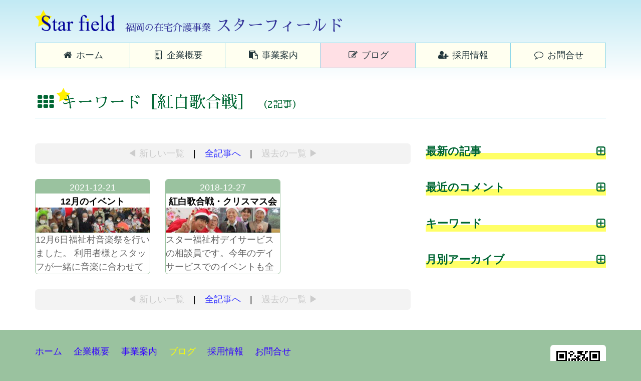

--- FILE ---
content_type: text/html; charset=UTF-8
request_url: https://sf-kaigo.com/blog/index.php?k=tags&w=%E7%B4%85%E7%99%BD%E6%AD%8C%E5%90%88%E6%88%A6
body_size: 7030
content:
<!doctype html>
<html lang="ja">
<head>
<meta charset="utf-8" />
<meta http-equiv="x-ua-compatible" content="ie=edge" />
<meta name="viewport" content="width=device-width,initial-scale=1,shrink-to-fit=no" />
<meta name="format-detection" content="telephone=no" />
<link rel="apple-touch-icon" href="../favicon.png" sizes="180x180" />
<link rel="shortcut icon" type="image/x-icon" href="../favicon.ico" />
<link rel="stylesheet" href="https://fonts.googleapis.com/earlyaccess/roundedmplus1c.css" />
<link rel="stylesheet" href="https://fonts.googleapis.com/earlyaccess/sawarabimincho.css" />
<link rel="stylesheet" href="../css_js/_font-awesome.min.css" />
<link rel="stylesheet" href="../css_js/_lightbox.css" />
<link rel="stylesheet" href="../css_js/frow-customize.css" />
<link rel="stylesheet" href="../css_js/base.css" />

<title>キーワード［紅白歌合戦］ | 福岡の在宅介護事業 スターフィールドのブログ</title>
<meta name="description" content="スターフィールドのスタッフブログ。キーワード［紅白歌合戦］" />
<link rel="stylesheet" href="blog.css" />
</head>
<body>
<header><div class="frow-container">
	<h1>
		<a href="../index.html"><img src="../img/logo.png" alt="スターフィールドロゴ" />
		<span class="h1_small">福岡の在宅介護事業</span><span>スターフィールド</span></a>
	</h1>
	<nav id="nav_main">
		<ul class="frow">
			<li class="col-xs-1-6 col-sm-1-6"><a href="../index.html" title="スターフィールドホームページ">
<i class="fa fa-home fa-fw" aria-hidden="true"></i><span>ホーム</span></a></li>
			<li class="col-xs-1-6 col-sm-1-6"><a href="../office/index.html" title="企業概要・本社と各事業所の紹介">
<i class="fa fa-building-o fa-fw" aria-hidden="true"></i><span>企業概要</span></a></li>
			<li class="col-xs-1-6 col-sm-1-6"><a href="../works/index.html" title="スターフィールドが展開する介護事業情報">
<i class="fa fa-clipboard fa-fw" aria-hidden="true"></i><span>事業案内</span></a></li>
			<li class="col-xs-1-6 col-sm-1-6"><a href="../blog/index.html" title="スタッフと経営者によるブログ・各種情報発信">
<i class="fa fa-pencil-square-o fa-fw" aria-hidden="true"></i><span>ブログ</span></a></li>
			<li class="col-xs-1-6 col-sm-1-6"><a href="../recruit/index.html" title="スターフィールドのリクルート情報">
<i class="fa fa-user-plus fa-fw" aria-hidden="true"></i><span>採用情報</span></a></li>
			<li class="col-xs-1-6 col-sm-1-6"><a href="../contact/index.html" title="お問合せ・フォームメール・連絡先等">
<i class="fa fa-comment-o fa-fw" aria-hidden="true"></i><span>お問合せ</span></a></li>
		</ul>
	</nav>
</div></header>

<div class="body_contents"><div class="frow-container">
	<div class="h1_cover">
		<h1><i class="fa fa-th fa-fw" aria-hidden="true"></i> キーワード［紅白歌合戦］<span class="h1_small">（2記事）</span></h1>
	</div>
</div></div>

<div class="body_contents" style="display:none;"><div class="frow-container">
<p>list_kind : tags</p>
<p>list_word : 紅白歌合戦</p>
<p>target_pid : </p>
</div></div>

<div class="body_contents"><div class="frow-container">
	<div class="frow gutters">
		<div class="col-xs-12-12 col-sm-8-12 col-md-8-12">
<div class="page_navigation"><span class="gray_text">&#9664; 新しい<span class="spansub">一覧</span></span>&emsp;|&emsp;<a href="index.html">全記事へ</a>&emsp;|&emsp;<span class="gray_text">過去の<span class="spansub">一覧</span> &#9654;</span></div>
<div class="frow gutters row-start">
<div class="col-xs-6-12 col-sm-6-12 col-md-4-12">
<a href="211221a.html"><article class="list_a">
<div class="list_a_date">2021-12-21</div>
<div class="list_a_title">12月のイベント</div>
<div class="list_a_img dynamic_bg" data-bgimg="../imgblog/211221a/ndx_IMG_39781.JPG"></div>
<div class="list_a_kiji">12月6日福祉村音楽祭を行いました。
利用者様とスタッフが一緒に音楽に合わせて歌を唄いました。
音楽の世界観に合わせた衣装やお化粧をしました。
最初は恥ずかしそうでしたが、皆様徐々に表情も明るくなり大きな声をだしてくださいました。
皆様の源が活力になり、音楽の力は素晴らしいと感じれた一日にな</div>
</article></a>
</div>
<div class="col-xs-6-12 col-sm-6-12 col-md-4-12">
<a href="181227a.html"><article class="list_a">
<div class="list_a_date">2018-12-27</div>
<div class="list_a_title">紅白歌合戦・クリスマス会</div>
<div class="list_a_img dynamic_bg" data-bgimg="../imgblog/181227a/ndx_047.JPG"></div>
<div class="list_a_kiji">スター福祉村デイサービスの相談員です。今年のデイサービスでのイベントも全日程が終了致しました。今年も色々なイベントがあり、笑いあり涙ありの様々な表情を写真に収める事が出来ました。最後に今年一年のイベントを振り返り、スライドショーで上映していき、利用者様とデイサービスの忘年会をと考えています。
今回</div>
</article></a>
</div>
</div>
<div class="page_navigation"><span class="gray_text">&#9664; 新しい<span class="spansub">一覧</span></span>&emsp;|&emsp;<a href="index.html">全記事へ</a>&emsp;|&emsp;<span class="gray_text">過去の<span class="spansub">一覧</span> &#9654;</span></div>		</div>
		<div class="col-xs-12-12 col-sm-4-12 col-md-4-12">
		


			<aside class="blog_onof blog_newer_list">
				<h4 class="blog_onof_control" data-target="#block02">最新の記事</h4>
				<ul class="blog_onof_body" id="block02">
					<li style="margin-bottom:1.5em;">
						<a href="index.html"><i class="fa fa-th fa-fw" aria-hidden="true"></i> すべての記事一覧</a></li>
<li><a href="230512a.html">2023-05-12<br />☆母の日イベント☆</a></li>
<li><a href="230415a.html">2023-04-15<br />食のイベント☆</a></li>
<li><a href="230401a.html">2023-04-01<br />☆お花見ドライブ☆</a></li>
<li><a href="230330a.html">2023-03-30<br />☆今年度最後の事例検討会開催しました。</a></li>
<li><a href="230322a.html">2023-03-22<br />侍ジャパンおめでとー☆</a></li>
<li><a href="230303a.html">2023-03-03<br />明かりをつけましょぼんぼりに～～♬</a></li>
<li><a href="230127a.html">2023-02-22<br />☆　2月も下旬になりました　☆</a></li>
<li><a href="230214a.html">2023-02-14<br />バレンタインデーイベント☆</a></li>
<li><a href="230209b.html">2023-02-09<br />2023年節分会</a></li>
<li><a href="230209a.html">2023-02-09<br />インターンシップ・１DAY仕事体験（冬季開催）</a></li>
				</ul>
			</aside>

			<aside class="blog_onof blog_newer_list">
				<h4 class="blog_onof_control" data-target="#block05">最近のコメント</h4>
				<ul class="blog_onof_body" id="block05">
<li><a href="100622a.html#section_comment"><span class="text-black"><em>jqk slot</em></span><br /><span class="text-black">jqk_taMr（'26.01.21 10:06）</span><br />&#x2514;&#x2500;スターフィールド株式会社（2010-06-22）</a></li>
<li><a href="100622a.html#section_comment"><span class="text-black"><em>https://net-life.net.ru/uncate</em></span><br /><span class="text-black">Tomoko（'26.01.21 03:53）</span><br />&#x2514;&#x2500;スターフィールド株式会社（2010-06-22）</a></li>
<li><a href="100622a.html#section_comment"><span class="text-black"><em>https://net-life.net.ru/uncate</em></span><br /><span class="text-black">Tomoko（'26.01.21 03:53）</span><br />&#x2514;&#x2500;スターフィールド株式会社（2010-06-22）</a></li>
<li><a href="100622a.html#section_comment"><span class="text-black"><em>https://net-life.net.ru/uncate</em></span><br /><span class="text-black">Tomoko（'26.01.21 03:53）</span><br />&#x2514;&#x2500;スターフィールド株式会社（2010-06-22）</a></li>
<li><a href="100622a.html#section_comment"><span class="text-black"><em>https://net-life.net.ru/uncate</em></span><br /><span class="text-black">Tomoko（'26.01.21 03:53）</span><br />&#x2514;&#x2500;スターフィールド株式会社（2010-06-22）</a></li>
<li><a href="100622a.html#section_comment"><span class="text-black"><em>greatwall99</em></span><br /><span class="text-black">greatwall9_zePr（'26.01.20 16:38）</span><br />&#x2514;&#x2500;スターフィールド株式会社（2010-06-22）</a></li>
<li><a href="100622a.html#section_comment"><span class="text-black"><em>1xbet</em></span><br /><span class="text-black">1xbet_olSn（'26.01.20 12:09）</span><br />&#x2514;&#x2500;スターフィールド株式会社（2010-06-22）</a></li>
<li><a href="100622a.html#section_comment"><span class="text-black"><em>goliath casino</em></span><br /><span class="text-black">goliath_zbsl（'26.01.19 22:57）</span><br />&#x2514;&#x2500;スターフィールド株式会社（2010-06-22）</a></li>
				</ul>
			</aside>

			<aside class="blog_onof">
				<h4 class="blog_onof_control" data-target="#block03">キーワード</h4>
				<div class="blog_onof_body area_tags" id="block03">
<a href="index.php?k=tags&w=%E6%97%A7%E3%83%96%E3%83%AD%E3%82%B0">旧ブログ</a><a href="index.php?k=tags&w=%E3%83%87%E3%82%A4%E3%82%B5%E3%83%BC%E3%83%93%E3%82%B9">デイサービス</a><a href="index.php?k=tags&w=%E7%A6%8F%E5%B2%A1%E5%B8%82%E6%97%A9%E8%89%AF%E5%8C%BA">福岡市早良区</a><a href="index.php?k=tags&w=%E3%82%A4%E3%83%99%E3%83%B3%E3%83%88">イベント</a><a href="index.php?k=tags&w=%E7%A6%8F%E5%B2%A1%E5%B8%82%E8%A5%BF%E5%8C%BA">福岡市西区</a><a href="index.php?k=tags&w=%E5%B9%B4%E4%B8%AD%E8%A1%8C%E4%BA%8B">年中行事</a><a href="index.php?k=tags&w=%E4%BB%8A%E6%B4%A5">今津</a><a href="index.php?k=tags&w=%E5%AE%9F%E7%BF%92%E3%83%BB%E7%A0%94%E4%BF%AE">実習・研修</a><a href="index.php?k=tags&w=%E3%82%B1%E3%82%A2%E3%83%9E%E3%83%8D">ケアマネ</a><a href="index.php?k=tags&w=%E5%A4%8F">夏</a><a href="index.php?k=tags&w=%E3%82%B9%E3%82%BF%E3%83%BC%E7%A6%8F%E7%A5%89%E7%94%A8%E5%85%B7%E3%82%BB%E3%83%B3%E3%82%BF%E3%83%BC">スター福祉用具センター</a><a href="index.php?k=tags&w=%E7%A6%8F%E7%A5%89%E7%94%A8%E5%85%B7">福祉用具</a><a href="index.php?k=tags&w=%E3%83%89%E3%83%A9%E3%82%A4%E3%83%96">ドライブ</a><a href="index.php?k=tags&w=%E3%82%B1%E3%82%A2%E3%83%97%E3%83%A9%E3%83%B3%E3%82%BB%E3%83%B3%E3%82%BF%E3%83%BC">ケアプランセンター</a><a href="index.php?k=tags&w=%E5%B1%85%E5%AE%85%E4%BB%8B%E8%AD%B7%E6%94%AF%E6%8F%B4">居宅介護支援</a><a href="index.php?k=tags&w=%E5%9C%B0%E5%9F%9F%E4%BA%A4%E6%B5%81">地域交流</a><a href="index.php?k=tags&w=%E8%80%81%E4%BA%BA%E3%83%9B%E3%83%BC%E3%83%A0">老人ホーム</a><a href="index.php?k=tags&w=%E7%A7%8B">秋</a><a href="index.php?k=tags&w=%E3%82%82%E3%81%A1%E3%81%A4%E3%81%8D">もちつき</a><a href="index.php?k=tags&w=%E3%83%9C%E3%83%A9%E3%83%B3%E3%83%86%E3%82%A3%E3%82%A2">ボランティア</a><a href="index.php?k=tags&w=%E3%82%AF%E3%83%AA%E3%82%B9%E3%83%9E%E3%82%B9">クリスマス</a><a href="index.php?k=tags&w=%E5%A4%A7%E8%B3%91%E3%82%8F%E3%81%84">大賑わい</a><a href="index.php?k=tags&w=%E6%95%AC%E8%80%81%E4%BC%9A">敬老会</a><a href="index.php?k=tags&w=%E3%81%B2%E3%81%AA%E7%A5%AD%E3%82%8A">ひな祭り</a><a href="index.php?k=tags&w=%E5%A4%8F%E7%A5%AD%E3%82%8A">夏祭り</a><a href="index.php?k=tags&w=%E6%98%A5">春</a><a href="index.php?k=tags&w=%E3%81%8A%E7%A5%AD%E3%82%8A">お祭り</a><a href="index.php?k=tags&w=%E4%B8%83%E5%A4%95">七夕</a><a href="index.php?k=tags&w=%E7%A4%BE%E5%86%85%E7%A0%94%E4%BF%AE%E4%BC%9A">社内研修会</a><a href="index.php?k=tags&w=%E6%9B%B2%E6%B8%95%E3%83%80%E3%83%A0">曲渕ダム</a><a href="index.php?k=tags&w=%E7%A4%BE%E4%BC%9A%E7%A6%8F%E7%A5%89%E5%A3%AB">社会福祉士</a><a href="index.php?k=tags&w=%E7%AC%B9">笹</a><a href="index.php?k=tags&w=%E3%81%9D%E3%81%86%E3%82%81%E3%82%93%E6%B5%81%E3%81%97">そうめん流し</a><a href="index.php?k=tags&w=%E6%96%B0%E5%8D%92%E6%8E%A1%E7%94%A8">新卒採用</a><a href="index.php?k=tags&w=%E8%AA%8D%E7%9F%A5%E7%97%87">認知症</a><a href="index.php?k=tags&w=%E7%AF%80%E5%88%86">節分</a><a href="index.php?k=tags&w=%E7%B4%85%E8%91%89%E7%8B%A9%E3%82%8A">紅葉狩り</a><a href="index.php?k=tags&w=%E7%99%BD%E7%B3%B8">白糸</a><a href="index.php?k=tags&w=%E7%9B%86%E8%B8%8A%E3%82%8A">盆踊り</a><a href="index.php?k=tags&w=%E7%9F%AD%E5%86%8A">短冊</a><a href="index.php?k=tags&w=%E7%89%B9%E6%AE%8A%E5%AF%9D%E5%8F%B0">特殊寝台</a><a href="index.php?k=tags&w=%E5%8F%8E%E7%A9%AB%E7%A5%AD">収穫祭</a><a href="index.php?k=tags&w=SIXPAD">SIXPAD</a><a href="index.php?k=tags&w=%E3%81%8A%E9%A1%98%E3%81%84%E4%BA%8B">お願い事</a><a href="index.php?k=tags&w=%E6%A1%9C">桜</a><a href="index.php?k=tags&w=%E5%9C%A8%E5%AE%85%E4%BB%8B%E8%AD%B7%E4%BA%8B%E6%A5%AD">在宅介護事業</a><a href="index.php?k=tags&w=%E5%88%9D%E8%A9%A3">初詣</a><a href="index.php?k=tags&w=%E5%B9%B8%E5%92%8C%E8%A3%BD%E4%BD%9C%E6%89%80">幸和製作所</a><a href="index.php?k=tags&w=%E5%85%AC%E6%B0%91%E9%A4%A8">公民館</a><a href="index.php?k=tags&w=%E5%87%BA%E5%BA%97">出店</a><a href="index.php?k=tags&w=%E3%81%9F%E3%81%93%E7%84%BC%E3%81%8D">たこ焼き</a><a href="index.php?k=tags&w=%E7%B4%85%E7%99%BD%E6%AD%8C%E5%90%88%E6%88%A6">紅白歌合戦</a><a href="index.php?k=tags&w=%E5%A4%A7%E9%81%93%E8%8A%B8">大道芸</a><a href="index.php?k=tags&w=%E7%B4%AB%E9%99%BD%E8%8A%B1">紫陽花</a><a href="index.php?k=tags&w=FootFit">FootFit</a><a href="index.php?k=tags&w=%E8%8A%B1%E8%A6%8B">花見</a><a href="index.php?k=tags&w=%E9%81%8B%E5%8B%95%E4%BC%9A">運動会</a><a href="index.php?k=tags&w=%E6%91%82%E9%A3%9F%E3%83%BB%E5%9A%A5%E4%B8%8B">摂食・嚥下</a><a href="index.php?k=tags&w=%EF%BC%B2%EF%BC%B5%EF%BC%AE%E4%BC%B4">ＲＵＮ伴</a><a href="index.php?k=tags&w=%E6%9C%89%E6%96%99%E8%80%81%E4%BA%BA%E3%83%9B%E3%83%BC%E3%83%A0">有料老人ホーム</a><a href="index.php?k=tags&w=%E7%A4%BE%E4%BC%9A%E7%A6%8F%E7%A5%89%E5%8D%94%E8%AD%B0%E4%BC%9A">社会福祉協議会</a><a href="index.php?k=tags&w=%E7%B4%B9%E4%BB%8B">紹介</a><a href="index.php?k=tags&w=%E8%AA%BF%E7%90%86%E3%82%AF%E3%83%A9%E3%83%96">調理クラブ</a><a href="index.php?k=tags&w=%E7%BD%AE%E3%81%8D%E5%9E%8B%E6%89%8B%E3%81%99%E3%82%8A">置き型手すり</a><a href="index.php?k=tags&w=%E8%87%B4%E7%9F%A5">致知</a><a href="index.php?k=tags&w=%E8%8F%9C%E3%81%AE%E8%8A%B1">菜の花</a><a href="index.php?k=tags&w=%E8%BB%8A%E3%81%84%E3%81%99">車いす</a><a href="index.php?k=tags&w=%E7%AC%91%E3%83%86%E3%83%BC%E3%83%96%E3%83%AB">笑テーブル</a><a href="index.php?k=tags&w=%E6%B0%B4%E5%BD%A9%E7%94%BB">水彩画</a><a href="index.php?k=tags&w=%E6%A9%9F%E8%83%BD%E8%A8%93%E7%B7%B4">機能訓練</a><a href="index.php?k=tags&w=%E7%A6%8F%E5%B2%A1%E3%83%9E%E3%83%A9%E3%82%BD%E3%83%B3">福岡マラソン</a><a href="index.php?k=tags&w=%E5%BF%98%E5%B9%B4%E4%BC%9A">忘年会</a><a href="index.php?k=tags&w=%E7%AC%91emi">笑emi</a><a href="index.php?k=tags&w=%E9%A3%9F%E4%BA%8B%E5%A7%BF%E5%8B%A2">食事姿勢</a><a href="index.php?k=tags&w=%E5%9C%B0%E5%9F%9F%E6%94%AF%E6%8F%B4">地域支援</a><a href="index.php?k=tags&w=%E3%83%88%E3%83%A9%E3%83%B3%E3%83%9A%E3%83%83%E3%83%88%E6%BC%94%E5%A5%8F">トランペット演奏</a><a href="index.php?k=tags&w=%E3%83%81%E3%83%A5%E3%83%BC%E3%83%AA%E3%83%83%E3%83%97">チューリップ</a><a href="index.php?k=tags&w=%E3%83%80%E3%83%B3%E3%82%B9">ダンス</a><a href="index.php?k=tags&w=%E3%82%B9%E3%82%A4%E3%82%AB%E5%89%B2%E3%82%8A">スイカ割り</a><a href="index.php?k=tags&w=%E3%83%90%E3%83%A9">バラ</a><a href="index.php?k=tags&w=%E3%83%97%E3%83%A9%E3%83%83%E3%83%84">プラッツ</a><a href="index.php?k=tags&w=%E3%83%A6%E3%83%8B%E3%83%97%E3%83%A9%E3%82%B9">ユニプラス</a><a href="index.php?k=tags&w=%E3%83%9E%E3%82%B9%E3%82%AF">マスク</a><a href="index.php?k=tags&w=%E3%83%98%E3%83%AB%E3%83%91%E3%83%BC">ヘルパー</a><a href="index.php?k=tags&w=%E3%82%B7%E3%83%BC%E3%83%9B%E3%83%8D%E3%83%B3%E3%82%B9">シーホネンス</a><a href="index.php?k=tags&w=%E3%82%B7%E3%83%A3%E3%83%AF%E3%83%BC%E3%83%81%E3%82%A7%E3%82%A2%E3%83%BC">シャワーチェアー</a><a href="index.php?k=tags&w=%E3%81%BF%E3%81%BE%E3%82%82%E3%82%8A%E6%A9%9F%E5%99%A8">みまもり機器</a><a href="index.php?k=tags&w=%E3%81%B2%E3%81%BE%E3%82%8F%E3%82%8A">ひまわり</a><a href="index.php?k=tags&w=%E3%81%8A%E9%A2%A8%E5%91%82">お風呂</a><a href="index.php?k=tags&w=%E3%81%8A%E3%82%84%E3%81%A4">おやつ</a><a href="index.php?k=tags&w=%E3%82%A4%E3%83%B3%E3%82%BF%E3%83%BC%E3%83%B3%E3%82%B7%E3%83%83%E3%83%97">インターンシップ</a><a href="index.php?k=tags&w=%E3%82%A8%E3%82%A2%E3%83%9E%E3%83%83%E3%83%88%E3%83%AC%E3%82%B9">エアマットレス</a><a href="index.php?k=tags&w=%E3%82%B3%E3%82%B9%E3%83%A2%E3%82%B9">コスモス</a><a href="index.php?k=tags&w=%E3%82%B1%E3%83%BC%E3%83%97">ケープ</a><a href="index.php?k=tags&w=%E3%82%B1%E3%83%BC%E3%82%AD">ケーキ</a><a href="index.php?k=tags&w=%E3%83%A9%E3%83%A0%E3%83%AD%E3%83%83%E3%82%AF">ラムロック</a><a href="index.php?k=tags&w=%E3%83%AA%E3%83%8F%E3%83%93%E3%83%AA">リハビリ</a><a href="index.php?k=tags&w=%E5%A4%A7%E4%BC%9A">大会</a><a href="index.php?k=tags&w=%E5%A4%96%E5%87%BA%E3%82%A4%E3%83%99%E3%83%B3%E3%83%88">外出イベント</a><a href="index.php?k=tags&w=1DAY%E4%BB%95%E4%BA%8B%E4%BD%93%E9%A8%93">1DAY仕事体験</a><a href="index.php?k=tags&w=%E5%9B%B2%E7%A2%81%E3%83%BB%E5%B0%86%E6%A3%8B">囲碁・将棋</a><a href="index.php?k=tags&w=%E5%AE%9D%E3%81%8F%E3%81%98%E6%8A%BD%E9%81%B8%E4%BC%9A">宝くじ抽選会</a><a href="index.php?k=tags&w=%E5%AF%84%E4%BB%98">寄付</a><a href="index.php?k=tags&w=%E5%B0%B1%E8%81%B7%E6%B4%BB%E5%8B%95">就職活動</a><a href="index.php?k=tags&w=%E5%B0%84%E7%9A%84">射的</a><a href="index.php?k=tags&w=%E5%AF%BF%E5%8F%B8">寿司</a><a href="index.php?k=tags&w=%E5%95%93%E7%99%BA%E6%B4%BB%E5%8B%95">啓発活動</a><a href="index.php?k=tags&w=%E5%95%86%E5%93%81%E6%A1%88%E5%86%85">商品案内</a><a href="index.php?k=tags&w=%E4%BB%8B%E8%AD%B7%E3%83%AD%E3%83%9C%E3%83%83%E3%83%88">介護ロボット</a><a href="index.php?k=tags&w=%E4%BB%8B%E8%AD%B7%E3%83%8F%E3%83%A9%E3%82%B9%E3%83%A1%E3%83%B3%E3%83%88">介護ハラスメント</a><a href="index.php?k=tags&w=%E4%B8%8B%E8%82%A2%E7%AD%8B%E5%8A%9B">下肢筋力</a><a href="index.php?k=tags&w=%E5%81%A5%E5%BA%B7%E8%A8%BA%E6%96%AD">健康診断</a><a href="index.php?k=tags&w=%E5%85%A5%E6%B5%B4%E8%A3%9C%E5%8A%A9%E7%94%A8%E5%85%B7">入浴補助用具</a><a href="index.php?k=tags&w=%E5%8F%B0%E9%A2%A8%E5%AF%BE%E7%AD%96">台風対策</a><a href="index.php?k=tags&w=%E5%8A%A9%E3%81%A3%E4%BA%BA">助っ人</a><a href="index.php?k=tags&w=%E5%8A%87">劇</a><a href="index.php?k=tags&w=%E5%BA%8A%E3%81%9A%E3%82%8C%E9%98%B2%E6%AD%A2">床ずれ防止</a>				</div>
			</aside>

			<aside class="blog_onof">
				<h4 class="blog_onof_control" data-target="#block04">月別アーカイブ</h4>
				<dl class="blog_onof_body area_month" id="block04">
<dt>2023 年</dt>
<dd>
<a href="index.php?k=mnth&w=2305">5月</a><a href="index.php?k=mnth&w=2304">4月</a><a href="index.php?k=mnth&w=2303">3月</a><a href="index.php?k=mnth&w=2302">2月</a><a href="index.php?k=mnth&w=2301">1月</a></dd>
<dt>2022 年</dt>
<dd>
<a href="index.php?k=mnth&w=2212">12月</a><a href="index.php?k=mnth&w=2211">11月</a><a href="index.php?k=mnth&w=2210">10月</a><a href="index.php?k=mnth&w=2207">7月</a><a href="index.php?k=mnth&w=2206">6月</a><a href="index.php?k=mnth&w=2205">5月</a><a href="index.php?k=mnth&w=2204">4月</a><a href="index.php?k=mnth&w=2203">3月</a><a href="index.php?k=mnth&w=2202">2月</a><a href="index.php?k=mnth&w=2201">1月</a></dd>
<dt>2021 年</dt>
<dd>
<a href="index.php?k=mnth&w=2112">12月</a><a href="index.php?k=mnth&w=2111">11月</a><a href="index.php?k=mnth&w=2110">10月</a><a href="index.php?k=mnth&w=2109">9月</a><a href="index.php?k=mnth&w=2108">8月</a><a href="index.php?k=mnth&w=2107">7月</a><a href="index.php?k=mnth&w=2106">6月</a><a href="index.php?k=mnth&w=2104">4月</a><a href="index.php?k=mnth&w=2103">3月</a><a href="index.php?k=mnth&w=2102">2月</a><a href="index.php?k=mnth&w=2101">1月</a></dd>
<dt>2020 年</dt>
<dd>
<a href="index.php?k=mnth&w=2012">12月</a><a href="index.php?k=mnth&w=2011">11月</a><a href="index.php?k=mnth&w=2010">10月</a><a href="index.php?k=mnth&w=2009">9月</a><a href="index.php?k=mnth&w=2008">8月</a><a href="index.php?k=mnth&w=2007">7月</a><a href="index.php?k=mnth&w=2005">5月</a><a href="index.php?k=mnth&w=2004">4月</a><a href="index.php?k=mnth&w=2003">3月</a><a href="index.php?k=mnth&w=2002">2月</a><a href="index.php?k=mnth&w=2001">1月</a></dd>
<dt>2019 年</dt>
<dd>
<a href="index.php?k=mnth&w=1912">12月</a><a href="index.php?k=mnth&w=1911">11月</a><a href="index.php?k=mnth&w=1910">10月</a><a href="index.php?k=mnth&w=1909">9月</a><a href="index.php?k=mnth&w=1908">8月</a><a href="index.php?k=mnth&w=1907">7月</a><a href="index.php?k=mnth&w=1906">6月</a><a href="index.php?k=mnth&w=1905">5月</a><a href="index.php?k=mnth&w=1904">4月</a><a href="index.php?k=mnth&w=1903">3月</a><a href="index.php?k=mnth&w=1902">2月</a><a href="index.php?k=mnth&w=1901">1月</a></dd>
<dt>2018 年</dt>
<dd>
<a href="index.php?k=mnth&w=1812">12月</a><a href="index.php?k=mnth&w=1811">11月</a><a href="index.php?k=mnth&w=1810">10月</a><a href="index.php?k=mnth&w=1809">9月</a><a href="index.php?k=mnth&w=1808">8月</a><a href="index.php?k=mnth&w=1807">7月</a><a href="index.php?k=mnth&w=1806">6月</a><a href="index.php?k=mnth&w=1804">4月</a></dd>
<dt>2011 年</dt>
<dd>
<a href="index.php?k=mnth&w=1110">10月</a><a href="index.php?k=mnth&w=1109">9月</a><a href="index.php?k=mnth&w=1108">8月</a><a href="index.php?k=mnth&w=1107">7月</a><a href="index.php?k=mnth&w=1104">4月</a><a href="index.php?k=mnth&w=1103">3月</a><a href="index.php?k=mnth&w=1102">2月</a><a href="index.php?k=mnth&w=1101">1月</a></dd>
<dt>2010 年</dt>
<dd>
<a href="index.php?k=mnth&w=1012">12月</a><a href="index.php?k=mnth&w=1011">11月</a><a href="index.php?k=mnth&w=1009">9月</a><a href="index.php?k=mnth&w=1008">8月</a><a href="index.php?k=mnth&w=1007">7月</a><a href="index.php?k=mnth&w=1006">6月</a><a href="index.php?k=mnth&w=1005">5月</a><a href="index.php?k=mnth&w=1004">4月</a><a href="index.php?k=mnth&w=1003">3月</a><a href="index.php?k=mnth&w=1002">2月</a><a href="index.php?k=mnth&w=1001">1月</a></dd>
<dt>2009 年</dt>
<dd>
<a href="index.php?k=mnth&w=0912">12月</a><a href="index.php?k=mnth&w=0911">11月</a><a href="index.php?k=mnth&w=0910">10月</a><a href="index.php?k=mnth&w=0909">9月</a><a href="index.php?k=mnth&w=0908">8月</a><a href="index.php?k=mnth&w=0907">7月</a><a href="index.php?k=mnth&w=0906">6月</a><a href="index.php?k=mnth&w=0905">5月</a></dd>
				</dl>
			</aside>
		</div>
	</div>
</div></div>

<footer><div class="frow-container">
	<div class="areaQrCode">
		<!--
		<img src=
"https://chart.apis.google.com/chart?cht=qr&chs=100x100&chl=https://sf-kaigo.com/"
alt="サイトURLのQRコード https://sf-kaigo.com/" />
		-->
		
		<img src="../img/qr.png" alt="サイトURLのQRコード https://sf-kaigo.com/" />

	</div>
	<nav id="nav_footer">
		<ul></ul>
	</nav>
	<address>
		〒814-0022　福岡市早良区原4丁目21-8<br />
		<i class="fa fa-phone-square fa-fw" aria-hidden="true"></i> <a class="tel" href="tel:0928325200">092-832-5200</a>
		　<i class="fa fa-fax fa-fw" aria-hidden="true"></i> 092-832-5201
	</address>
	<div class="footer_CopyRight">
		スターフィールド株式会社 since 2001-09-13<br />
Copyright &copy; 2001-<span class="kotoshi"></span> Star-field Co., Ltd. All Rights Reserved.
	</div>
	<a href="#"><div id="GoTop"><i class="fa fa-chevron-up fa-2x" aria-hidden="true"></i></div></a>
</div></footer>

<script src="https://code.jquery.com/jquery-1.11.2.min.js"></script>
<script>window.jQuery || document.write('<script src="../css_js/_jquery-1.11.2.min.js"><\/script>')</script>
<script src="../css_js/_jquery.matchHeight-min.js"></script>
<script src="../css_js/_lightbox.min.js"></script>


<script>var ActiveCat = 3, ActivePag = -1;</script>
<script src="../css_js/base.js"></script>
<script src="../css_js/_jquery.cookie.js"></script>
<script>
$(function(){
	
	$('.blog_onof_control').each( function(){
		var child_id = $(this).data('target');
		if ($.cookie( child_id )){
			$(child_id).show();
			$(this).addClass( 'is_open' );
		}
	});

	// 記事の開閉
	$('.blog_onof_control').click(function(){
		var child_id = $(this).data('target');
		$(child_id).slideToggle();
		$(this).toggleClass( 'is_open' );
		
		if ($.cookie( child_id )){
			$.removeCookie( child_id );
		} else {
			$.cookie( child_id, "1", { expires: 7 });
		}		
	});
	
	// コメント追加フォーム
	$('#form_main').submit(function(event) {
		event.preventDefault();
		var $form = $(this);
		$.ajax({
			url : $form.attr('action'),
			type: $form.attr('method'),
			data: $form.serialize(),
			success: function(response) {
				if ( response == '' ) {
					$('#article_form').slideToggle();
					$('#article_send_ok').slideToggle();
				} else {
					$('#form_error_p').html( response );
				}				
			},
			error: function(xhr) {
				alert(xhr.responseText);
			}
		});
	});
});
</script>
</body>
</html>


--- FILE ---
content_type: text/css
request_url: https://sf-kaigo.com/css_js/frow-customize.css
body_size: 9453
content:
@charset "utf-8";
/* frow var 3 の先頭にマージン0 追記、後半にカスタマイズ */
*{margin:0}
/*! Frow CSS | MIT License | frowcss.com */
/*! normalize.css v8.0.0 | MIT License | github.com/necolas/normalize.css */html{-webkit-text-size-adjust:100%;line-height:1.15}body{margin:0}h1{font-size:2em;margin:.67em 0}hr{-webkit-box-sizing:content-box;box-sizing:content-box;height:0;overflow:visible}pre{font-family:monospace,monospace;font-size:1em}a{background-color:transparent}abbr[title]{-webkit-text-decoration:underline dotted;border-bottom:none;text-decoration:underline;text-decoration:underline dotted}b,strong{font-weight:bolder}code,kbd,samp{font-family:monospace,monospace;font-size:1em}small{font-size:80%}sub,sup{font-size:75%;line-height:0;position:relative;vertical-align:baseline}sub{bottom:-.25em}sup{top:-.5em}img{border-style:none}button,input,optgroup,select,textarea{font-family:inherit;font-size:100%;line-height:1.15;margin:0}button,input{overflow:visible}button,select{text-transform:none}[type=button],[type=reset],[type=submit],button{-webkit-appearance:button}[type=button]::-moz-focus-inner,[type=reset]::-moz-focus-inner,[type=submit]::-moz-focus-inner,button::-moz-focus-inner{border-style:none;padding:0}[type=button]:-moz-focusring,[type=reset]:-moz-focusring,[type=submit]:-moz-focusring,button:-moz-focusring{outline:1px dotted ButtonText}fieldset{padding:.35em .75em .625em}legend{-webkit-box-sizing:border-box;box-sizing:border-box;color:inherit;display:table;max-width:100%;white-space:normal}progress{vertical-align:baseline}textarea{overflow:auto}[type=checkbox],[type=radio]{-webkit-box-sizing:border-box;box-sizing:border-box;padding:0}[type=number]::-webkit-inner-spin-button,[type=number]::-webkit-outer-spin-button{height:auto}[type=search]{-webkit-appearance:textfield;outline-offset:-2px}[type=search]::-webkit-search-decoration{-webkit-appearance:none}::-webkit-file-upload-button{-webkit-appearance:button;font:inherit}details{display:block}summary{display:list-item}[hidden],template{display:none}*,:after,:before{-webkit-box-sizing:border-box;-webkit-tap-highlight-color:transparent;box-sizing:border-box}body{color:#333}h1,h2,h3,h4,h5,h6{margin:0;padding:0}a{color:#333;cursor:pointer;text-decoration:none}a:active,a:focus,a:hover{color:#0d0d0d}a:active,a:focus,a:hover,p a{text-decoration:underline}svg{display:block}pre{margin:0}[type=button],[type=reset],[type=submit],button{-moz-appearance:none;-webkit-appearance:none;-webkit-transition:background .4s,border-color .4s,color .4s,-webkit-transform .1s,-webkit-box-shadow .4s;background:none;background-color:#4f4f51;border:2px solid #4f4f51;border-radius:3px;color:#fff;cursor:pointer;display:block;font-size:16px;line-height:100%;outline:none;padding:7px;text-align:center;transition:background .4s,border-color .4s,color .4s,-webkit-transform .1s,-webkit-box-shadow .4s;transition:transform .1s,background .4s,border-color .4s,color .4s,box-shadow .4s;transition:transform .1s,background .4s,border-color .4s,color .4s,box-shadow .4s,-webkit-transform .1s,-webkit-box-shadow .4s}[type=button]:active,[type=button]:focus,[type=button]:hover,[type=reset]:active,[type=reset]:focus,[type=reset]:hover,[type=submit]:active,[type=submit]:focus,[type=submit]:hover,button:active,button:focus,button:hover{background-color:#29292a;border-color:#29292a;color:#fff;outline:none;text-decoration:none}[type=button]:active,[type=reset]:active,[type=submit]:active,button:active{-webkit-transform:scale(.96);transform:scale(.96)}[type=button]:disabled,[type=button]:disabled:active,[type=button]:disabled:focus,[type=button]:disabled:hover,[type=reset]:disabled,[type=reset]:disabled:active,[type=reset]:disabled:focus,[type=reset]:disabled:hover,[type=submit]:disabled,[type=submit]:disabled:active,[type=submit]:disabled:focus,[type=submit]:disabled:hover,button:disabled,button:disabled:active,button:disabled:focus,button:disabled:hover{-webkit-transform:scale(1);background:repeating-linear-gradient(45deg,#ddd,#ddd 3px,#fff 0,#fff 6px);background-color:#c4c4c4;border:2px solid #eaeaea;color:#888;cursor:default!important;transform:scale(1)}fieldset{border:none;margin:0;padding:0}legend{display:block;margin:0 0 10px;padding:0}label,legend{color:#9e9e9e;font-size:14px}label{-ms-flex-direction:column;-webkit-box-direction:normal;-webkit-box-orient:vertical;cursor:pointer;display:-webkit-box;display:-ms-flexbox;display:flex;flex-direction:column;margin-bottom:20px;width:100%}label.centered,label.centered-column{-ms-flex-align:center;-ms-flex-line-pack:center;-ms-flex-pack:center;-webkit-box-align:center;-webkit-box-pack:center;align-content:center;align-items:center;height:100%;justify-content:center}label.centered-column{-ms-flex-direction:column;-webkit-box-direction:normal;-webkit-box-orient:vertical;flex-direction:column}label.row-start{-ms-flex-pack:start;-webkit-box-pack:start;justify-content:flex-start}label.row-center,label.row-start{-ms-flex-align:center;-ms-flex-direction:row;-webkit-box-align:center;-webkit-box-direction:normal;-webkit-box-orient:horizontal;align-items:center;flex-direction:row}label.row-center{-ms-flex-pack:center;-webkit-box-pack:center;justify-content:center}label.row-end{-ms-flex-pack:end;-webkit-box-pack:end;justify-content:flex-end}label.row-between,label.row-end{-ms-flex-align:center;-ms-flex-direction:row;-webkit-box-align:center;-webkit-box-direction:normal;-webkit-box-orient:horizontal;align-items:center;flex-direction:row}label.row-between{-ms-flex-pack:justify;-webkit-box-pack:justify;justify-content:space-between}label.row-around{-ms-flex-align:center;-ms-flex-direction:row;-ms-flex-pack:distribute;-webkit-box-align:center;-webkit-box-direction:normal;-webkit-box-orient:horizontal;align-items:center;flex-direction:row;justify-content:space-around}label.column-start{-ms-flex-align:start;-ms-flex-direction:column;-ms-flex-line-pack:start;-ms-flex-pack:start;-webkit-box-align:start;align-content:flex-start;align-items:flex-start;flex-direction:column}label.column-center,label.column-start{-webkit-box-direction:normal;-webkit-box-orient:vertical;-webkit-box-pack:start;justify-content:flex-start}label.column-center{-ms-flex-align:center;-ms-flex-direction:column;-ms-flex-line-pack:center;-ms-flex-pack:start;-webkit-box-align:center;align-content:center;align-items:center;flex-direction:column}label.column-end{-ms-flex-align:end;-ms-flex-direction:column;-ms-flex-line-pack:end;-ms-flex-pack:start;-webkit-box-align:end;-webkit-box-direction:normal;-webkit-box-orient:vertical;-webkit-box-pack:start;align-content:flex-end;align-items:flex-end;flex-direction:column;justify-content:flex-start}label.inline{display:-webkit-inline-box;display:-ms-inline-flexbox;display:inline-flex}label.wrap{-ms-flex-wrap:wrap;flex-wrap:wrap}label.wrap-reverse{-ms-flex-wrap:wrap-reverse;flex-wrap:wrap-reverse}label.nowrap{-ms-flex-wrap:nowrap;flex-wrap:nowrap}label.direction-row{-ms-flex-direction:row;-webkit-box-direction:normal;-webkit-box-orient:horizontal;flex-direction:row}label.direction-reverse{-ms-flex-direction:row-reverse;-webkit-box-direction:reverse;-webkit-box-orient:horizontal;flex-direction:row-reverse}label.direction-column{-ms-flex-direction:column;-webkit-box-direction:normal;-webkit-box-orient:vertical;flex-direction:column}label.direction-column-reverse{-ms-flex-direction:column-reverse;-webkit-box-direction:reverse;-webkit-box-orient:vertical;flex-direction:column-reverse}label.justify-start{-ms-flex-pack:start;-webkit-box-pack:start;justify-content:flex-start}label.justify-end{-ms-flex-pack:end;-webkit-box-pack:end;justify-content:flex-end}label.justify-center{-ms-flex-pack:center;-webkit-box-pack:center;justify-content:center}label.justify-between{-ms-flex-pack:justify;-webkit-box-pack:justify;justify-content:space-between}label.justify-around{-ms-flex-pack:distribute;justify-content:space-around}label.items-start{-ms-flex-align:start;-webkit-box-align:start;align-items:flex-start}label.items-end{-ms-flex-align:end;-webkit-box-align:end;align-items:flex-end}label.items-center{-ms-flex-align:center;-webkit-box-align:center;align-items:center}label.items-stretch{-ms-flex-align:stretch;-webkit-box-align:stretch;align-items:stretch}label.items-baseline{-ms-flex-align:baseline;-webkit-box-align:baseline;align-items:baseline}label.content-start{-ms-flex-line-pack:start;align-content:flex-start}label.content-end{-ms-flex-line-pack:end;align-content:flex-end}label.content-center{-ms-flex-line-pack:center;align-content:center}label.content-between{-ms-flex-line-pack:justify;align-content:space-between}label.content-around{-ms-flex-line-pack:distribute;align-content:space-around}input{-webkit-transition:border-color .4s,color .4s;background:transparent;border:none;border-bottom:2px solid #9e9e9e;border-radius:0;color:#333;display:block;font-size:15px;padding:8px 5px 4px;transition:border-color .4s,color .4s;width:100%}input:placeholder-shown{color:#9e9e9e}input::-webkit-input-placeholder{color:#9e9e9e}input::-moz-placeholder{color:#9e9e9e}input:-ms-input-placeholder{color:#9e9e9e}input:focus,input:hover{border-color:#4f4f51;outline:none}input:disabled{border-bottom:1px dotted #9e9e9e;color:#9e9e9e;cursor:default!important;margin-bottom:1px}input[type=number]{-moz-appearance:textfield}input[type=number]::-webkit-inner-spin-button,input[type=number]::-webkit-outer-spin-button{-webkit-appearance:none;margin:0}input[type=color]{cursor:pointer;height:31px}input[type=color]::-webkit-color-swatch-wrapper{padding:0}input[type=color]::-webkit-color-swatch{border-color:#9e9e9e;border-radius:3px}input[type=checkbox]{-moz-appearance:none;-ms-flex-negative:0;-webkit-appearance:none;-webkit-transition:background .4s,border-color .4s,-webkit-transform .4s,-webkit-box-shadow .4s;appearance:none;border:2px solid #4f4f51;border-radius:2px;cursor:pointer;flex-shrink:0;height:20px;margin:0 5px 0 0;transition:background .4s,border-color .4s,-webkit-transform .4s,-webkit-box-shadow .4s;transition:transform .4s,background .4s,border-color .4s,box-shadow .4s;transition:transform .4s,background .4s,border-color .4s,box-shadow .4s,-webkit-transform .4s,-webkit-box-shadow .4s;width:20px}input[type=checkbox]:focus,input[type=checkbox]:hover{-webkit-transform:scale(1.15);transform:scale(1.15)}input[type=checkbox]:disabled{-webkit-box-shadow:none;border-color:#eaeaea;box-shadow:none;cursor:default!important}input[type=checkbox]:checked{background-color:#4f4f51;background-image:url("data:image/svg+xml;utf8,<svg xmlns='http://www.w3.org/2000/svg' viewBox='8 8 36 36' version='1.1' xml:space='preserve'><path d='M14.1 27.2l7.1 7.2 16.7-16.8' fill='none' stroke='rgba(255,255,255,1)' stroke-width='5'/></svg>");background-position:50%;background-repeat:no-repeat;background-size:contain}input[type=checkbox]:checked:disabled{background-color:#c4c4c4;background-image:url("data:image/svg+xml;utf8,<svg xmlns='http://www.w3.org/2000/svg' viewBox='8 8 36 36' version='1.1' xml:space='preserve'><path d='M14.1 27.2l7.1 7.2 16.7-16.8' fill='none' stroke='rgba(79,79,81,1)' stroke-width='5'/></svg>"),repeating-linear-gradient(45deg,#ddd,#ddd 3px,#fff 0,#fff 6px);border-color:#eaeaea}input[type=radio]{-moz-appearance:none;-ms-flex-negative:0;-webkit-appearance:none;-webkit-transition:background .4s,border-color .4s,-webkit-transform .4s,-webkit-box-shadow .4s;appearance:none;border:2px solid #4f4f51;border-radius:50%;cursor:pointer;flex-shrink:0;height:20px;margin:0 5px 0 0;transition:background .4s,border-color .4s,-webkit-transform .4s,-webkit-box-shadow .4s;transition:transform .4s,background .4s,border-color .4s,box-shadow .4s;transition:transform .4s,background .4s,border-color .4s,box-shadow .4s,-webkit-transform .4s,-webkit-box-shadow .4s;width:20px}input[type=radio]:focus,input[type=radio]:hover{-webkit-transform:scale(1.15);transform:scale(1.15)}input[type=radio]:disabled{-webkit-box-shadow:none;border-color:#eaeaea;box-shadow:none;cursor:default!important}input[type=radio]:checked{background-color:#4f4f51}input[type=radio]:checked,input[type=radio]:checked:disabled{-webkit-box-shadow:inset 0 0 0 2px #fff;box-shadow:inset 0 0 0 2px #fff}input[type=radio]:checked:disabled{background-color:#eaeaea;border-color:#eaeaea}input[type=range]{-webkit-appearance:none;border:none;padding:13px 0;width:100%}input[type=range]:disabled{margin-bottom:0}input[type=range]::-moz-focus-outer{border:0}input[type=range]::-webkit-slider-thumb{-webkit-appearance:none;-webkit-transition:-webkit-transform .4s;background:#4f4f51;border:0;border-radius:50%;cursor:pointer;height:18px;margin-top:-8px;transition:-webkit-transform .4s;transition:transform .4s;transition:transform .4s,-webkit-transform .4s;width:18px}input[type=range]::-moz-range-thumb{-webkit-transition:-webkit-transform .4s;background:#4f4f51;border:0;border-radius:50%;cursor:pointer;height:18px;transition:-webkit-transform .4s;transition:transform .4s;transition:transform .4s,-webkit-transform .4s;width:18px}input[type=range]::-ms-thumb{-webkit-transition:-webkit-transform .4s;background:#4f4f51;border:0;border-radius:50%;cursor:pointer;height:18px;margin-top:-1px;transition:-webkit-transform .4s;transition:transform .4s;transition:transform .4s,-webkit-transform .4s;width:18px}input[type=range]:active::-webkit-slider-thumb,input[type=range]:focus::-webkit-slider-thumb,input[type=range]:hover::-webkit-slider-thumb{-webkit-transform:scale(1.15);outline:none;transform:scale(1.15)}input[type=range]:active::-moz-range-thumb,input[type=range]:focus::-moz-range-thumb,input[type=range]:hover::-moz-range-thumb{outline:none;transform:scale(1.15)}input[type=range]:active::-ms-thumb,input[type=range]:focus::-ms-thumb,input[type=range]:hover::-ms-thumb{outline:none;transform:scale(1.15)}input[type=range]:disabled::-webkit-slider-thumb{background:repeating-linear-gradient(45deg,#ddd,#ddd 2px,#fff 0,#fff 4px);cursor:default!important}input[type=range]:disabled::-moz-range-thumb{background:repeating-linear-gradient(45deg,#ddd,#ddd 2px,#fff 0,#fff 4px);cursor:default!important}input[type=range]:disabled::-ms-thumb{background:repeating-linear-gradient(45deg,#ddd,#ddd 2px,#fff 0,#fff 4px);cursor:default!important}input[type=range]::-webkit-slider-runnable-track{background:#9e9e9e;border-radius:2px;cursor:pointer;height:3px;width:100%}input[type=range]:active::-webkit-slider-runnable-track{-webkit-transition:background .4s;background:#9e9e9e;transition:background .4s}input[type=range]:disabled::-webkit-slider-runnable-track{cursor:default!important}input[type=range]::-moz-range-track{background:#9e9e9e;border-radius:2px;cursor:pointer;height:3px;width:100%}input[type=range]:active::-moz-range-track{-webkit-transition:background .4s;background:#9e9e9e;transition:background .4s}input[type=range]:disabled::-moz-range-track{cursor:default!important}input[type=range]::-ms-track{background:transparent;border-color:transparent;border-radius:2px;border-width:16px 0;color:transparent;cursor:pointer;height:3px;width:100%}input[type=range]:disabled::-ms-track{cursor:default!important}input[type=range]::-ms-fill-lower{background:#9e9e9e;border-radius:2px}input[type=range]:active::-ms-fill-lower{background:#9e9e9e}input[type=range]::-ms-fill-upper{background:#9e9e9e;border-radius:2px}input[type=range]:active::-ms-fill-upper{-webkit-transition:background .4s;background:#9e9e9e;transition:background .4s}input::-webkit-file-upload-button{-moz-appearance:none;-webkit-appearance:none;-webkit-transition:background .4s,border-color .4s,color .4s,-webkit-transform .1s,-webkit-box-shadow .4s;background:none;background-color:#4f4f51;border:2px solid #4f4f51;border-radius:3px;color:#fff;cursor:pointer;display:block;font-size:16px;line-height:100%;outline:none;padding:7px;text-align:center;transition:background .4s,border-color .4s,color .4s,-webkit-transform .1s,-webkit-box-shadow .4s;transition:transform .1s,background .4s,border-color .4s,color .4s,box-shadow .4s;transition:transform .1s,background .4s,border-color .4s,color .4s,box-shadow .4s,-webkit-transform .1s,-webkit-box-shadow .4s}input::-webkit-file-upload-button:active,input::-webkit-file-upload-button:focus,input::-webkit-file-upload-button:hover{background-color:#29292a;border-color:#29292a;color:#fff;outline:none;text-decoration:none}input::-webkit-file-upload-button:active{-webkit-transform:scale(.96);transform:scale(.96)}input::-webkit-file-upload-button:disabled{-webkit-transform:scale(1);background:repeating-linear-gradient(45deg,#ddd,#ddd 3px,#fff 0,#fff 6px);background-color:#c4c4c4;border:2px solid #eaeaea;color:#888;cursor:default!important;transform:scale(1)}input::-webkit-file-upload-button:disabled:active,input::-webkit-file-upload-button:disabled:focus,input::-webkit-file-upload-button:disabled:hover{-webkit-transform:scale(1);background:repeating-linear-gradient(45deg,#ddd,#ddd 3px,#fff 0,#fff 6px);background-color:#c4c4c4;border:2px solid #eaeaea;color:#888;cursor:default!important;transform:scale(1)}input:disabled::-webkit-file-upload-button{-webkit-transform:scale(1);background:repeating-linear-gradient(45deg,#ddd,#ddd 3px,#fff 0,#fff 6px);background-color:#c4c4c4;border:2px solid #eaeaea;color:#888;cursor:default!important;transform:scale(1)}input::-ms-browse{-moz-appearance:none;-webkit-appearance:none;-webkit-transition:background .4s,border-color .4s,color .4s,-webkit-transform .1s,-webkit-box-shadow .4s;background:none;background-color:#4f4f51;border:2px solid #4f4f51;border-radius:3px;color:#fff;cursor:pointer;display:block;font-size:16px;line-height:100%;outline:none;padding:7px;text-align:center;transition:background .4s,border-color .4s,color .4s,-webkit-transform .1s,-webkit-box-shadow .4s;transition:transform .1s,background .4s,border-color .4s,color .4s,box-shadow .4s;transition:transform .1s,background .4s,border-color .4s,color .4s,box-shadow .4s,-webkit-transform .1s,-webkit-box-shadow .4s}input::-ms-browse:active,input::-ms-browse:focus,input::-ms-browse:hover{background-color:#29292a;border-color:#29292a;color:#fff;outline:none;text-decoration:none}input::-ms-browse:active{transform:scale(.96)}input::-ms-browse:disabled{background:repeating-linear-gradient(45deg,#ddd,#ddd 3px,#fff 0,#fff 6px);background-color:#c4c4c4;border:2px solid #eaeaea;color:#888;cursor:default!important;transform:scale(1)}input::-ms-browse:disabled:active,input::-ms-browse:disabled:focus,input::-ms-browse:disabled:hover{background:repeating-linear-gradient(45deg,#ddd,#ddd 3px,#fff 0,#fff 6px);background-color:#c4c4c4;border:2px solid #eaeaea;color:#888;cursor:default!important;transform:scale(1)}input:disabled::-ms-browse{background:repeating-linear-gradient(45deg,#ddd,#ddd 3px,#fff 0,#fff 6px);background-color:#c4c4c4;border:2px solid #eaeaea;color:#888;cursor:default!important;transform:scale(1)}select{-moz-appearance:none;-webkit-appearance:none;-webkit-transition:border-color .4s,color .4s,background .4s;background:transparent;background-image:url("data:image/svg+xml;utf8,<svg xmlns='http://www.w3.org/2000/svg' width='24' height='24' viewBox='0 0 24 24' version='1.1' xml:space='preserve' stroke-linejoin='round'><g transform='matrix(-0.613836,-7.51732e-17,7.51732e-17,-0.613836,19.9111,16.8669)'><path d='M12.9 2.9L22.7 12.9 3.1 12.9 12.9 2.9Z' fill='rgba(158,158,158,1)'/></g></svg>");background-position:100%;background-repeat:no-repeat;border:none;border-bottom:2px solid #9e9e9e;border-radius:0;color:#333;cursor:pointer;display:block;font-size:15px;height:27px;margin-top:4px;padding:3px 24px 3px 5px;transition:border-color .4s,color .4s,background .4s;width:100%}select:focus,select:hover{background-image:url("data:image/svg+xml;utf8,<svg xmlns='http://www.w3.org/2000/svg' width='24' height='24' viewBox='0 0 24 24' version='1.1' xml:space='preserve' stroke-linejoin='round'><g transform='matrix(-0.613836,-7.51732e-17,7.51732e-17,-0.613836,19.9111,16.8669)'><path d='M12.9 2.9L22.7 12.9 3.1 12.9 12.9 2.9Z' fill='rgba(79,79,81,1)'/></g></svg>");border-color:#4f4f51;outline:none}select:disabled{background-image:url("data:image/svg+xml;utf8,<svg xmlns='http://www.w3.org/2000/svg' width='24' height='24' viewBox='0 0 24 24' version='1.1' xml:space='preserve' stroke-linejoin='round'><g transform='matrix(-0.613836,-7.51732e-17,7.51732e-17,-0.613836,19.9111,16.8669)'><path d='M12.9 2.9L22.7 12.9 3.1 12.9 12.9 2.9Z' fill='rgba(158,158,158,1)'/></g></svg>");border-bottom:1px dotted #9e9e9e;color:#9e9e9e;cursor:default!important;padding-bottom:4px}textarea{-webkit-transition:border-color .4s,color .4s;background:transparent;border:none;border-bottom:2px solid #9e9e9e;border-radius:0;color:#333;display:block;font-size:15px;min-height:50px;padding:8px 5px 4px;resize:vertical;transition:border-color .4s,color .4s;width:100%}textarea:placeholder-shown{color:#9e9e9e}textarea::-webkit-input-placeholder{color:#9e9e9e}textarea::-moz-placeholder{color:#9e9e9e}textarea:-ms-input-placeholder{color:#9e9e9e}textarea:focus,textarea:hover{border-color:#4f4f51;outline:none}textarea:disabled{border-bottom:1px dotted #9e9e9e;color:#9e9e9e;cursor:default!important;margin-bottom:1px}.frow{-ms-flex-pack:center;-ms-flex-wrap:wrap;-webkit-box-pack:center;display:-webkit-box;display:-ms-flexbox;display:flex;flex-wrap:wrap;justify-content:center}.frow>*{max-width:100%}.frow.centered,.frow.centered-column{-ms-flex-align:center;-ms-flex-line-pack:center;-ms-flex-pack:center;-webkit-box-align:center;-webkit-box-pack:center;align-content:center;align-items:center;height:100%;justify-content:center}.frow.centered-column{-ms-flex-direction:column;-webkit-box-direction:normal;-webkit-box-orient:vertical;flex-direction:column}.frow.row-start{-ms-flex-pack:start;-webkit-box-pack:start;justify-content:flex-start}.frow.row-center,.frow.row-start{-ms-flex-align:center;-ms-flex-direction:row;-webkit-box-align:center;-webkit-box-direction:normal;-webkit-box-orient:horizontal;align-items:center;flex-direction:row}.frow.row-center{-ms-flex-pack:center;-webkit-box-pack:center;justify-content:center}.frow.row-end{-ms-flex-pack:end;-webkit-box-pack:end;justify-content:flex-end}.frow.row-between,.frow.row-end{-ms-flex-align:center;-ms-flex-direction:row;-webkit-box-align:center;-webkit-box-direction:normal;-webkit-box-orient:horizontal;align-items:center;flex-direction:row}.frow.row-between{-ms-flex-pack:justify;-webkit-box-pack:justify;justify-content:space-between}.frow.row-around{-ms-flex-align:center;-ms-flex-direction:row;-ms-flex-pack:distribute;-webkit-box-align:center;-webkit-box-direction:normal;-webkit-box-orient:horizontal;align-items:center;flex-direction:row;justify-content:space-around}.frow.column-start{-ms-flex-align:start;-ms-flex-direction:column;-ms-flex-line-pack:start;-ms-flex-pack:start;-webkit-box-align:start;align-content:flex-start;align-items:flex-start;flex-direction:column}.frow.column-center,.frow.column-start{-webkit-box-direction:normal;-webkit-box-orient:vertical;-webkit-box-pack:start;justify-content:flex-start}.frow.column-center{-ms-flex-align:center;-ms-flex-direction:column;-ms-flex-line-pack:center;-ms-flex-pack:start;-webkit-box-align:center;align-content:center;align-items:center;flex-direction:column}.frow.column-end{-ms-flex-align:end;-ms-flex-direction:column;-ms-flex-line-pack:end;-ms-flex-pack:start;-webkit-box-align:end;-webkit-box-direction:normal;-webkit-box-orient:vertical;-webkit-box-pack:start;align-content:flex-end;align-items:flex-end;flex-direction:column;justify-content:flex-start}.frow.inline{display:-webkit-inline-box;display:-ms-inline-flexbox;display:inline-flex}.frow.wrap{-ms-flex-wrap:wrap;flex-wrap:wrap}.frow.wrap-reverse{-ms-flex-wrap:wrap-reverse;flex-wrap:wrap-reverse}.frow.nowrap{-ms-flex-wrap:nowrap;flex-wrap:nowrap}.frow.direction-row{-ms-flex-direction:row;-webkit-box-direction:normal;-webkit-box-orient:horizontal;flex-direction:row}.frow.direction-reverse{-ms-flex-direction:row-reverse;-webkit-box-direction:reverse;-webkit-box-orient:horizontal;flex-direction:row-reverse}.frow.direction-column{-ms-flex-direction:column;-webkit-box-direction:normal;-webkit-box-orient:vertical;flex-direction:column}.frow.direction-column-reverse{-ms-flex-direction:column-reverse;-webkit-box-direction:reverse;-webkit-box-orient:vertical;flex-direction:column-reverse}.frow.justify-start{-ms-flex-pack:start;-webkit-box-pack:start;justify-content:flex-start}.frow.justify-end{-ms-flex-pack:end;-webkit-box-pack:end;justify-content:flex-end}.frow.justify-center{-ms-flex-pack:center;-webkit-box-pack:center;justify-content:center}.frow.justify-between{-ms-flex-pack:justify;-webkit-box-pack:justify;justify-content:space-between}.frow.justify-around{-ms-flex-pack:distribute;justify-content:space-around}.frow.items-start{-ms-flex-align:start;-webkit-box-align:start;align-items:flex-start}.frow.items-end{-ms-flex-align:end;-webkit-box-align:end;align-items:flex-end}.frow.items-center{-ms-flex-align:center;-webkit-box-align:center;align-items:center}.frow.items-stretch{-ms-flex-align:stretch;-webkit-box-align:stretch;align-items:stretch}.frow.items-baseline{-ms-flex-align:baseline;-webkit-box-align:baseline;align-items:baseline}.frow.content-start{-ms-flex-line-pack:start;align-content:flex-start}.frow.content-end{-ms-flex-line-pack:end;align-content:flex-end}.frow.content-center{-ms-flex-line-pack:center;align-content:center}.frow.content-between{-ms-flex-line-pack:justify;align-content:space-between}.frow.content-around{-ms-flex-line-pack:distribute;align-content:space-around}.frow.gutters{margin-left:-15px;margin-right:-15px}.frow.gutters>[class*=col-lg],.frow.gutters>[class*=col-md],.frow.gutters>[class*=col-sm],.frow.gutters>[class*=col-xs]{padding-left:15px;padding-right:15px}.frow [class*=col-lg],.frow [class*=col-md],.frow [class*=col-sm],.frow [class*=col-xs]{width:100%}@media (min-width:0px){.frow .col-xs-1-1{width:100%}.frow .col-xs-1-2{width:50%}.frow .col-xs-2-2{width:100%}.frow .col-xs-1-3{width:33.33333%}.frow .col-xs-2-3{width:66.66667%}.frow .col-xs-3-3{width:100%}.frow .col-xs-1-4{width:25%}.frow .col-xs-2-4{width:50%}.frow .col-xs-3-4{width:75%}.frow .col-xs-4-4{width:100%}.frow .col-xs-1-5{width:20%}.frow .col-xs-2-5{width:40%}.frow .col-xs-3-5{width:60%}.frow .col-xs-4-5{width:80%}.frow .col-xs-5-5{width:100%}.frow .col-xs-1-6{width:16.66667%}.frow .col-xs-2-6{width:33.33333%}.frow .col-xs-3-6{width:50%}.frow .col-xs-4-6{width:66.66667%}.frow .col-xs-5-6{width:83.33333%}.frow .col-xs-6-6{width:100%}.frow .col-xs-1-7{width:14.28571%}.frow .col-xs-2-7{width:28.57143%}.frow .col-xs-3-7{width:42.85714%}.frow .col-xs-4-7{width:57.14286%}.frow .col-xs-5-7{width:71.42857%}.frow .col-xs-6-7{width:85.71429%}.frow .col-xs-7-7{width:100%}.frow .col-xs-1-8{width:12.5%}.frow .col-xs-2-8{width:25%}.frow .col-xs-3-8{width:37.5%}.frow .col-xs-4-8{width:50%}.frow .col-xs-5-8{width:62.5%}.frow .col-xs-6-8{width:75%}.frow .col-xs-7-8{width:87.5%}.frow .col-xs-8-8{width:100%}.frow .col-xs-1-9{width:11.11111%}.frow .col-xs-2-9{width:22.22222%}.frow .col-xs-3-9{width:33.33333%}.frow .col-xs-4-9{width:44.44444%}.frow .col-xs-5-9{width:55.55556%}.frow .col-xs-6-9{width:66.66667%}.frow .col-xs-7-9{width:77.77778%}.frow .col-xs-8-9{width:88.88889%}.frow .col-xs-9-9{width:100%}.frow .col-xs-1-10{width:10%}.frow .col-xs-2-10{width:20%}.frow .col-xs-3-10{width:30%}.frow .col-xs-4-10{width:40%}.frow .col-xs-5-10{width:50%}.frow .col-xs-6-10{width:60%}.frow .col-xs-7-10{width:70%}.frow .col-xs-8-10{width:80%}.frow .col-xs-9-10{width:90%}.frow .col-xs-10-10{width:100%}.frow .col-xs-1-11{width:9.09091%}.frow .col-xs-2-11{width:18.18182%}.frow .col-xs-3-11{width:27.27273%}.frow .col-xs-4-11{width:36.36364%}.frow .col-xs-5-11{width:45.45455%}.frow .col-xs-6-11{width:54.54545%}.frow .col-xs-7-11{width:63.63636%}.frow .col-xs-8-11{width:72.72727%}.frow .col-xs-9-11{width:81.81818%}.frow .col-xs-10-11{width:90.90909%}.frow .col-xs-11-11{width:100%}.frow .col-xs-1-12{width:8.33333%}.frow .col-xs-2-12{width:16.66667%}.frow .col-xs-3-12{width:25%}.frow .col-xs-4-12{width:33.33333%}.frow .col-xs-5-12{width:41.66667%}.frow .col-xs-6-12{width:50%}.frow .col-xs-7-12{width:58.33333%}.frow .col-xs-8-12{width:66.66667%}.frow .col-xs-9-12{width:75%}.frow .col-xs-10-12{width:83.33333%}.frow .col-xs-11-12{width:91.66667%}.frow .col-xs-12-12{width:100%}}@media (min-width:768px){.frow .col-sm-1-1{width:100%}.frow .col-sm-1-2{width:50%}.frow .col-sm-2-2{width:100%}.frow .col-sm-1-3{width:33.33333%}.frow .col-sm-2-3{width:66.66667%}.frow .col-sm-3-3{width:100%}.frow .col-sm-1-4{width:25%}.frow .col-sm-2-4{width:50%}.frow .col-sm-3-4{width:75%}.frow .col-sm-4-4{width:100%}.frow .col-sm-1-5{width:20%}.frow .col-sm-2-5{width:40%}.frow .col-sm-3-5{width:60%}.frow .col-sm-4-5{width:80%}.frow .col-sm-5-5{width:100%}.frow .col-sm-1-6{width:16.66667%}.frow .col-sm-2-6{width:33.33333%}.frow .col-sm-3-6{width:50%}.frow .col-sm-4-6{width:66.66667%}.frow .col-sm-5-6{width:83.33333%}.frow .col-sm-6-6{width:100%}.frow .col-sm-1-7{width:14.28571%}.frow .col-sm-2-7{width:28.57143%}.frow .col-sm-3-7{width:42.85714%}.frow .col-sm-4-7{width:57.14286%}.frow .col-sm-5-7{width:71.42857%}.frow .col-sm-6-7{width:85.71429%}.frow .col-sm-7-7{width:100%}.frow .col-sm-1-8{width:12.5%}.frow .col-sm-2-8{width:25%}.frow .col-sm-3-8{width:37.5%}.frow .col-sm-4-8{width:50%}.frow .col-sm-5-8{width:62.5%}.frow .col-sm-6-8{width:75%}.frow .col-sm-7-8{width:87.5%}.frow .col-sm-8-8{width:100%}.frow .col-sm-1-9{width:11.11111%}.frow .col-sm-2-9{width:22.22222%}.frow .col-sm-3-9{width:33.33333%}.frow .col-sm-4-9{width:44.44444%}.frow .col-sm-5-9{width:55.55556%}.frow .col-sm-6-9{width:66.66667%}.frow .col-sm-7-9{width:77.77778%}.frow .col-sm-8-9{width:88.88889%}.frow .col-sm-9-9{width:100%}.frow .col-sm-1-10{width:10%}.frow .col-sm-2-10{width:20%}.frow .col-sm-3-10{width:30%}.frow .col-sm-4-10{width:40%}.frow .col-sm-5-10{width:50%}.frow .col-sm-6-10{width:60%}.frow .col-sm-7-10{width:70%}.frow .col-sm-8-10{width:80%}.frow .col-sm-9-10{width:90%}.frow .col-sm-10-10{width:100%}.frow .col-sm-1-11{width:9.09091%}.frow .col-sm-2-11{width:18.18182%}.frow .col-sm-3-11{width:27.27273%}.frow .col-sm-4-11{width:36.36364%}.frow .col-sm-5-11{width:45.45455%}.frow .col-sm-6-11{width:54.54545%}.frow .col-sm-7-11{width:63.63636%}.frow .col-sm-8-11{width:72.72727%}.frow .col-sm-9-11{width:81.81818%}.frow .col-sm-10-11{width:90.90909%}.frow .col-sm-11-11{width:100%}.frow .col-sm-1-12{width:8.33333%}.frow .col-sm-2-12{width:16.66667%}.frow .col-sm-3-12{width:25%}.frow .col-sm-4-12{width:33.33333%}.frow .col-sm-5-12{width:41.66667%}.frow .col-sm-6-12{width:50%}.frow .col-sm-7-12{width:58.33333%}.frow .col-sm-8-12{width:66.66667%}.frow .col-sm-9-12{width:75%}.frow .col-sm-10-12{width:83.33333%}.frow .col-sm-11-12{width:91.66667%}.frow .col-sm-12-12{width:100%}}@media (min-width:992px){.frow .col-md-1-1{width:100%}.frow .col-md-1-2{width:50%}.frow .col-md-2-2{width:100%}.frow .col-md-1-3{width:33.33333%}.frow .col-md-2-3{width:66.66667%}.frow .col-md-3-3{width:100%}.frow .col-md-1-4{width:25%}.frow .col-md-2-4{width:50%}.frow .col-md-3-4{width:75%}.frow .col-md-4-4{width:100%}.frow .col-md-1-5{width:20%}.frow .col-md-2-5{width:40%}.frow .col-md-3-5{width:60%}.frow .col-md-4-5{width:80%}.frow .col-md-5-5{width:100%}.frow .col-md-1-6{width:16.66667%}.frow .col-md-2-6{width:33.33333%}.frow .col-md-3-6{width:50%}.frow .col-md-4-6{width:66.66667%}.frow .col-md-5-6{width:83.33333%}.frow .col-md-6-6{width:100%}.frow .col-md-1-7{width:14.28571%}.frow .col-md-2-7{width:28.57143%}.frow .col-md-3-7{width:42.85714%}.frow .col-md-4-7{width:57.14286%}.frow .col-md-5-7{width:71.42857%}.frow .col-md-6-7{width:85.71429%}.frow .col-md-7-7{width:100%}.frow .col-md-1-8{width:12.5%}.frow .col-md-2-8{width:25%}.frow .col-md-3-8{width:37.5%}.frow .col-md-4-8{width:50%}.frow .col-md-5-8{width:62.5%}.frow .col-md-6-8{width:75%}.frow .col-md-7-8{width:87.5%}.frow .col-md-8-8{width:100%}.frow .col-md-1-9{width:11.11111%}.frow .col-md-2-9{width:22.22222%}.frow .col-md-3-9{width:33.33333%}.frow .col-md-4-9{width:44.44444%}.frow .col-md-5-9{width:55.55556%}.frow .col-md-6-9{width:66.66667%}.frow .col-md-7-9{width:77.77778%}.frow .col-md-8-9{width:88.88889%}.frow .col-md-9-9{width:100%}.frow .col-md-1-10{width:10%}.frow .col-md-2-10{width:20%}.frow .col-md-3-10{width:30%}.frow .col-md-4-10{width:40%}.frow .col-md-5-10{width:50%}.frow .col-md-6-10{width:60%}.frow .col-md-7-10{width:70%}.frow .col-md-8-10{width:80%}.frow .col-md-9-10{width:90%}.frow .col-md-10-10{width:100%}.frow .col-md-1-11{width:9.09091%}.frow .col-md-2-11{width:18.18182%}.frow .col-md-3-11{width:27.27273%}.frow .col-md-4-11{width:36.36364%}.frow .col-md-5-11{width:45.45455%}.frow .col-md-6-11{width:54.54545%}.frow .col-md-7-11{width:63.63636%}.frow .col-md-8-11{width:72.72727%}.frow .col-md-9-11{width:81.81818%}.frow .col-md-10-11{width:90.90909%}.frow .col-md-11-11{width:100%}.frow .col-md-1-12{width:8.33333%}.frow .col-md-2-12{width:16.66667%}.frow .col-md-3-12{width:25%}.frow .col-md-4-12{width:33.33333%}.frow .col-md-5-12{width:41.66667%}.frow .col-md-6-12{width:50%}.frow .col-md-7-12{width:58.33333%}.frow .col-md-8-12{width:66.66667%}.frow .col-md-9-12{width:75%}.frow .col-md-10-12{width:83.33333%}.frow .col-md-11-12{width:91.66667%}.frow .col-md-12-12{width:100%}}@media (min-width:1200px){.frow .col-lg-1-1{width:100%}.frow .col-lg-1-2{width:50%}.frow .col-lg-2-2{width:100%}.frow .col-lg-1-3{width:33.33333%}.frow .col-lg-2-3{width:66.66667%}.frow .col-lg-3-3{width:100%}.frow .col-lg-1-4{width:25%}.frow .col-lg-2-4{width:50%}.frow .col-lg-3-4{width:75%}.frow .col-lg-4-4{width:100%}.frow .col-lg-1-5{width:20%}.frow .col-lg-2-5{width:40%}.frow .col-lg-3-5{width:60%}.frow .col-lg-4-5{width:80%}.frow .col-lg-5-5{width:100%}.frow .col-lg-1-6{width:16.66667%}.frow .col-lg-2-6{width:33.33333%}.frow .col-lg-3-6{width:50%}.frow .col-lg-4-6{width:66.66667%}.frow .col-lg-5-6{width:83.33333%}.frow .col-lg-6-6{width:100%}.frow .col-lg-1-7{width:14.28571%}.frow .col-lg-2-7{width:28.57143%}.frow .col-lg-3-7{width:42.85714%}.frow .col-lg-4-7{width:57.14286%}.frow .col-lg-5-7{width:71.42857%}.frow .col-lg-6-7{width:85.71429%}.frow .col-lg-7-7{width:100%}.frow .col-lg-1-8{width:12.5%}.frow .col-lg-2-8{width:25%}.frow .col-lg-3-8{width:37.5%}.frow .col-lg-4-8{width:50%}.frow .col-lg-5-8{width:62.5%}.frow .col-lg-6-8{width:75%}.frow .col-lg-7-8{width:87.5%}.frow .col-lg-8-8{width:100%}.frow .col-lg-1-9{width:11.11111%}.frow .col-lg-2-9{width:22.22222%}.frow .col-lg-3-9{width:33.33333%}.frow .col-lg-4-9{width:44.44444%}.frow .col-lg-5-9{width:55.55556%}.frow .col-lg-6-9{width:66.66667%}.frow .col-lg-7-9{width:77.77778%}.frow .col-lg-8-9{width:88.88889%}.frow .col-lg-9-9{width:100%}.frow .col-lg-1-10{width:10%}.frow .col-lg-2-10{width:20%}.frow .col-lg-3-10{width:30%}.frow .col-lg-4-10{width:40%}.frow .col-lg-5-10{width:50%}.frow .col-lg-6-10{width:60%}.frow .col-lg-7-10{width:70%}.frow .col-lg-8-10{width:80%}.frow .col-lg-9-10{width:90%}.frow .col-lg-10-10{width:100%}.frow .col-lg-1-11{width:9.09091%}.frow .col-lg-2-11{width:18.18182%}.frow .col-lg-3-11{width:27.27273%}.frow .col-lg-4-11{width:36.36364%}.frow .col-lg-5-11{width:45.45455%}.frow .col-lg-6-11{width:54.54545%}.frow .col-lg-7-11{width:63.63636%}.frow .col-lg-8-11{width:72.72727%}.frow .col-lg-9-11{width:81.81818%}.frow .col-lg-10-11{width:90.90909%}.frow .col-lg-11-11{width:100%}.frow .col-lg-1-12{width:8.33333%}.frow .col-lg-2-12{width:16.66667%}.frow .col-lg-3-12{width:25%}.frow .col-lg-4-12{width:33.33333%}.frow .col-lg-5-12{width:41.66667%}.frow .col-lg-6-12{width:50%}.frow .col-lg-7-12{width:58.33333%}.frow .col-lg-8-12{width:66.66667%}.frow .col-lg-9-12{width:75%}.frow .col-lg-10-12{width:83.33333%}.frow .col-lg-11-12{width:91.66667%}.frow .col-lg-12-12{width:100%}}.frow-container{margin-left:auto;margin-right:auto;padding-left:15px;padding-right:15px;width:100%}@media (min-width:768px){.frow-container{max-width:750px}}@media (min-width:992px){.frow-container{max-width:970px}}@media (min-width:1200px){.frow-container{max-width:1170px}}.visible-lg,.visible-md,.visible-sm,.visible-xs{display:none!important}.hidden-lg,.hidden-md,.hidden-sm,.hidden-xs{display:block!important}.frow.hidden-lg,.frow.hidden-md,.frow.hidden-sm,.frow.hidden-xs{display:-webkit-box!important;display:-ms-flexbox!important;display:flex!important}@media (max-width:767px){.visible-xs{display:block!important}.frow.visible-xs{display:-webkit-box!important;display:-ms-flexbox!important;display:flex!important}.frow.hidden-xs,.hidden-xs{display:none!important}}@media (min-width:768px) and (max-width:991px){.visible-sm{display:block!important}.frow.visible-sm{display:-webkit-box!important;display:-ms-flexbox!important;display:flex!important}.frow.hidden-sm,.hidden-sm{display:none!important}}@media (min-width:992px) and (max-width:1199px){.visible-md{display:block!important}.frow.visible-md{display:-webkit-box!important;display:-ms-flexbox!important;display:flex!important}.frow.hidden-md,.hidden-md{display:none!important}}@media (min-width:1200px){.visible-lg{display:block!important}.frow.visible-lg{display:-webkit-box!important;display:-ms-flexbox!important;display:flex!important}.frow.hidden-lg,.hidden-lg{display:none!important}}@media (max-width:767px){.direction-row-xs{-ms-flex-direction:row;-webkit-box-direction:normal;-webkit-box-orient:horizontal;flex-direction:row}.direction-reverse-xs{-ms-flex-direction:row-reverse;-webkit-box-direction:reverse;-webkit-box-orient:horizontal;flex-direction:row-reverse}.direction-column-xs{-ms-flex-direction:column;-webkit-box-direction:normal;-webkit-box-orient:vertical;flex-direction:column}.direction-column-reverse-xs{-ms-flex-direction:column-reverse;-webkit-box-direction:reverse;-webkit-box-orient:vertical;flex-direction:column-reverse}}@media (min-width:768px) and (max-width:991px){.direction-row-sm{-ms-flex-direction:row;-webkit-box-direction:normal;-webkit-box-orient:horizontal;flex-direction:row}.direction-reverse-sm{-ms-flex-direction:row-reverse;-webkit-box-direction:reverse;-webkit-box-orient:horizontal;flex-direction:row-reverse}.direction-column-sm{-ms-flex-direction:column;-webkit-box-direction:normal;-webkit-box-orient:vertical;flex-direction:column}.direction-column-reverse-sm{-ms-flex-direction:column-reverse;-webkit-box-direction:reverse;-webkit-box-orient:vertical;flex-direction:column-reverse}}@media (min-width:992px) and (max-width:1199px){.direction-row-md{-ms-flex-direction:row;-webkit-box-direction:normal;-webkit-box-orient:horizontal;flex-direction:row}.direction-reverse-md{-ms-flex-direction:row-reverse;-webkit-box-direction:reverse;-webkit-box-orient:horizontal;flex-direction:row-reverse}.direction-column-md{-ms-flex-direction:column;-webkit-box-direction:normal;-webkit-box-orient:vertical;flex-direction:column}.direction-column-reverse-md{-ms-flex-direction:column-reverse;-webkit-box-direction:reverse;-webkit-box-orient:vertical;flex-direction:column-reverse}}@media (min-width:1200px){.direction-row-lg{-ms-flex-direction:row;-webkit-box-direction:normal;-webkit-box-orient:horizontal;flex-direction:row}.direction-reverse-lg{-ms-flex-direction:row-reverse;-webkit-box-direction:reverse;-webkit-box-orient:horizontal;flex-direction:row-reverse}.direction-column-lg{-ms-flex-direction:column;-webkit-box-direction:normal;-webkit-box-orient:vertical;flex-direction:column}.direction-column-reverse-lg{-ms-flex-direction:column-reverse;-webkit-box-direction:reverse;-webkit-box-orient:vertical;flex-direction:column-reverse}}.m-0{margin:0!important}.m-5{margin:5px!important}.m-10{margin:10px!important}.m-15{margin:15px!important}.m-20{margin:20px!important}.m-25{margin:25px!important}.m-30{margin:30px!important}.m-40{margin:40px!important}.m-50{margin:50px!important}.m-60{margin:60px!important}.m-70{margin:70px!important}.m-80{margin:80px!important}.m-90{margin:90px!important}.m-100{margin:100px!important}.m-auto{margin:auto!important}.mx-0{margin-left:0!important;margin-right:0!important}.mx-5{margin-left:5px!important;margin-right:5px!important}.mx-10{margin-left:10px!important;margin-right:10px!important}.mx-15{margin-left:15px!important;margin-right:15px!important}.mx-20{margin-left:20px!important;margin-right:20px!important}.mx-25{margin-left:25px!important;margin-right:25px!important}.mx-30{margin-left:30px!important;margin-right:30px!important}.mx-40{margin-left:40px!important;margin-right:40px!important}.mx-50{margin-left:50px!important;margin-right:50px!important}.mx-60{margin-left:60px!important;margin-right:60px!important}.mx-70{margin-left:70px!important;margin-right:70px!important}.mx-80{margin-left:80px!important;margin-right:80px!important}.mx-90{margin-left:90px!important;margin-right:90px!important}.mx-100{margin-left:100px!important;margin-right:100px!important}.mx-auto{margin-left:auto!important;margin-right:auto!important}.my-0{margin-bottom:0!important;margin-top:0!important}.my-5{margin-bottom:5px!important;margin-top:5px!important}.my-10{margin-bottom:10px!important;margin-top:10px!important}.my-15{margin-bottom:15px!important;margin-top:15px!important}.my-20{margin-bottom:20px!important;margin-top:20px!important}.my-25{margin-bottom:25px!important;margin-top:25px!important}.my-30{margin-bottom:30px!important;margin-top:30px!important}.my-40{margin-bottom:40px!important;margin-top:40px!important}.my-50{margin-bottom:50px!important;margin-top:50px!important}.my-60{margin-bottom:60px!important;margin-top:60px!important}.my-70{margin-bottom:70px!important;margin-top:70px!important}.my-80{margin-bottom:80px!important;margin-top:80px!important}.my-90{margin-bottom:90px!important;margin-top:90px!important}.my-100{margin-bottom:100px!important;margin-top:100px!important}.my-auto{margin-bottom:auto!important;margin-top:auto!important}.mt-0{margin-top:0!important}.mt-5{margin-top:5px!important}.mt-10{margin-top:10px!important}.mt-15{margin-top:15px!important}.mt-20{margin-top:20px!important}.mt-25{margin-top:25px!important}.mt-30{margin-top:30px!important}.mt-40{margin-top:40px!important}.mt-50{margin-top:50px!important}.mt-60{margin-top:60px!important}.mt-70{margin-top:70px!important}.mt-80{margin-top:80px!important}.mt-90{margin-top:90px!important}.mt-100{margin-top:100px!important}.mt-auto{margin-top:auto!important}.mr-0{margin-right:0!important}.mr-5{margin-right:5px!important}.mr-10{margin-right:10px!important}.mr-15{margin-right:15px!important}.mr-20{margin-right:20px!important}.mr-25{margin-right:25px!important}.mr-30{margin-right:30px!important}.mr-40{margin-right:40px!important}.mr-50{margin-right:50px!important}.mr-60{margin-right:60px!important}.mr-70{margin-right:70px!important}.mr-80{margin-right:80px!important}.mr-90{margin-right:90px!important}.mr-100{margin-right:100px!important}.mr-auto{margin-right:auto!important}.mb-0{margin-bottom:0!important}.mb-5{margin-bottom:5px!important}.mb-10{margin-bottom:10px!important}.mb-15{margin-bottom:15px!important}.mb-20{margin-bottom:20px!important}.mb-25{margin-bottom:25px!important}.mb-30{margin-bottom:30px!important}.mb-40{margin-bottom:40px!important}.mb-50{margin-bottom:50px!important}.mb-60{margin-bottom:60px!important}.mb-70{margin-bottom:70px!important}.mb-80{margin-bottom:80px!important}.mb-90{margin-bottom:90px!important}.mb-100{margin-bottom:100px!important}.mb-auto{margin-bottom:auto!important}.ml-0{margin-left:0!important}.ml-5{margin-left:5px!important}.ml-10{margin-left:10px!important}.ml-15{margin-left:15px!important}.ml-20{margin-left:20px!important}.ml-25{margin-left:25px!important}.ml-30{margin-left:30px!important}.ml-40{margin-left:40px!important}.ml-50{margin-left:50px!important}.ml-60{margin-left:60px!important}.ml-70{margin-left:70px!important}.ml-80{margin-left:80px!important}.ml-90{margin-left:90px!important}.ml-100{margin-left:100px!important}.ml-auto{margin-left:auto!important}.p-0{padding:0!important}.p-5{padding:5px!important}.p-10{padding:10px!important}.p-15{padding:15px!important}.p-20{padding:20px!important}.p-25{padding:25px!important}.p-30{padding:30px!important}.p-40{padding:40px!important}.p-50{padding:50px!important}.p-60{padding:60px!important}.p-70{padding:70px!important}.p-80{padding:80px!important}.p-90{padding:90px!important}.p-100{padding:100px!important}.px-0{padding-left:0!important;padding-right:0!important}.px-5{padding-left:5px!important;padding-right:5px!important}.px-10{padding-left:10px!important;padding-right:10px!important}.px-15{padding-left:15px!important;padding-right:15px!important}.px-20{padding-left:20px!important;padding-right:20px!important}.px-25{padding-left:25px!important;padding-right:25px!important}.px-30{padding-left:30px!important;padding-right:30px!important}.px-40{padding-left:40px!important;padding-right:40px!important}.px-50{padding-left:50px!important;padding-right:50px!important}.px-60{padding-left:60px!important;padding-right:60px!important}.px-70{padding-left:70px!important;padding-right:70px!important}.px-80{padding-left:80px!important;padding-right:80px!important}.px-90{padding-left:90px!important;padding-right:90px!important}.px-100{padding-left:100px!important;padding-right:100px!important}.py-0{padding-bottom:0!important;padding-top:0!important}.py-5{padding-bottom:5px!important;padding-top:5px!important}.py-10{padding-bottom:10px!important;padding-top:10px!important}.py-15{padding-bottom:15px!important;padding-top:15px!important}.py-20{padding-bottom:20px!important;padding-top:20px!important}.py-25{padding-bottom:25px!important;padding-top:25px!important}.py-30{padding-bottom:30px!important;padding-top:30px!important}.py-40{padding-bottom:40px!important;padding-top:40px!important}.py-50{padding-bottom:50px!important;padding-top:50px!important}.py-60{padding-bottom:60px!important;padding-top:60px!important}.py-70{padding-bottom:70px!important;padding-top:70px!important}.py-80{padding-bottom:80px!important;padding-top:80px!important}.py-90{padding-bottom:90px!important;padding-top:90px!important}.py-100{padding-bottom:100px!important;padding-top:100px!important}.pt-0{padding-top:0!important}.pt-5{padding-top:5px!important}.pt-10{padding-top:10px!important}.pt-15{padding-top:15px!important}.pt-20{padding-top:20px!important}.pt-25{padding-top:25px!important}.pt-30{padding-top:30px!important}.pt-40{padding-top:40px!important}.pt-50{padding-top:50px!important}.pt-60{padding-top:60px!important}.pt-70{padding-top:70px!important}.pt-80{padding-top:80px!important}.pt-90{padding-top:90px!important}.pt-100{padding-top:100px!important}.pr-0{padding-right:0!important}.pr-5{padding-right:5px!important}.pr-10{padding-right:10px!important}.pr-15{padding-right:15px!important}.pr-20{padding-right:20px!important}.pr-25{padding-right:25px!important}.pr-30{padding-right:30px!important}.pr-40{padding-right:40px!important}.pr-50{padding-right:50px!important}.pr-60{padding-right:60px!important}.pr-70{padding-right:70px!important}.pr-80{padding-right:80px!important}.pr-90{padding-right:90px!important}.pr-100{padding-right:100px!important}.pb-0{padding-bottom:0!important}.pb-5{padding-bottom:5px!important}.pb-10{padding-bottom:10px!important}.pb-15{padding-bottom:15px!important}.pb-20{padding-bottom:20px!important}.pb-25{padding-bottom:25px!important}.pb-30{padding-bottom:30px!important}.pb-40{padding-bottom:40px!important}.pb-50{padding-bottom:50px!important}.pb-60{padding-bottom:60px!important}.pb-70{padding-bottom:70px!important}.pb-80{padding-bottom:80px!important}.pb-90{padding-bottom:90px!important}.pb-100{padding-bottom:100px!important}.pl-0{padding-left:0!important}.pl-5{padding-left:5px!important}.pl-10{padding-left:10px!important}.pl-15{padding-left:15px!important}.pl-20{padding-left:20px!important}.pl-25{padding-left:25px!important}.pl-30{padding-left:30px!important}.pl-40{padding-left:40px!important}.pl-50{padding-left:50px!important}.pl-60{padding-left:60px!important}.pl-70{padding-left:70px!important}.pl-80{padding-left:80px!important}.pl-90{padding-left:90px!important}.pl-100{padding-left:100px!important}.width-100{width:100%!important}.width-auto{width:auto!important}.height-100{height:100%!important}.height-auto{height:auto!important}.clickable:not([disabled]),[onclick]:not([disabled]){cursor:pointer!important}.not-clickable,.not-clickable[onclick]{cursor:default!important}.letsGo-hide{display:none!important}.shadow-light{-webkit-box-shadow:0 1px 3px 0 #a0a0a0!important;box-shadow:0 1px 3px 0 #a0a0a0!important}.shadow-dark{-webkit-box-shadow:0 1px 3px 0 #1b1b1b!important;box-shadow:0 1px 3px 0 #1b1b1b!important}.text-left{text-align:left!important}.text-center{text-align:center!important}.text-right{text-align:right!important}.text-justify{text-align:justify!important}.text-uppercase{text-transform:uppercase!important}.text-lowercase{text-transform:lowercase!important}.text-capitalize{text-transform:capitalize!important}

html {
	font-size: 16px;
	line-height: 1.3;
	-webkit-text-size-adjust: 100%;
	box-sizing: border-box;
}
*, *:before, *:after {
	box-sizing: inherit;
}
@media (min-width:768px) {
	html {
		font-size: 17px;
		line-height: 1.4;
	}
}
@media (min-width:1200px) {
	html {
		font-size: 18px;
		line-height: 1.5;
	}
}
.visible-ss { display: none;}
@media (max-width:399px) {	/* 旧スマホ */
	html { font-size: 15px; }
	.hidden-ss { display: none; }
	.visible-ss { display: inline; }
}
@font-face {
	font-family: YuGothicM;
	src: local('Yu Gothic Medium');
}
body, button, input, optgroup, select, textarea {
	font-size: 1.0rem;
	font-family:
		-apple-system, BlinkMacSystemFont, 'Helvetica Neue',
		'ヒラギノ角ゴ Pro W3', 'Hiragino Kaku Gothic ProN',
		'游ゴシック Medium', YuGothic, YuGothicM, 
		'メイリオ', Meiryo, sans-serif;
}
.mincho {
	font-family:
		Georgia,
		HiraMinProN-W6, HiraMinPro-W6, 'ヒラギノ明朝 Pro W6', 'Hiragino Mincho Pro W6',
		YuMincho,'Yu Mincho','游明朝体', '游明朝', HGS明朝E, 'ＭＳ 明朝',serif;		
}
pre, code, var, samp, kbd, .mono_font {
    font-family: Consolas, 'Courier New', Courier, Monaco, monospace;
}
button, input, optgroup, select, textarea {
	font-size: 1rem;
	line-height: 1.2em;
}
button, [type="button"], [type="reset"], [type="submit"],
legend, label,
input::-webkit-file-upload-button, input::-ms-browse {
	font-size: 1rem;
}
.kerning {
	font-feature-settings: "palt";
	letter-spacing: 0.06em;
}
nav ul {
	list-style: none;
	padding-left: 0;
}
@media (max-width:399px) {	/* 旧スマホ */
	ul { padding-left: 1.5em;}
}
blockquote, q {
	quotes: none;
}
blockquote:before, blockquote:after,
q:before, q:after {
    content: '';
    content: none;
}
ins {
    background-color:#ff9;
    color:#000;
    text-decoration:none;
}
mark {
    background-color:#ff9;
    color:#000; 
    font-style:italic;
    font-weight:bold;
}
del {
    text-decoration: line-through;
}
input, select {
    vertical-align: middle;
}
.pull-left {
	float: left;
}
.pull-right {
	float: right;
}
.small {
	font-size: 80%;
}
img {
	max-width: 100%;
	height: auto !important;
}
img.pull-left {
	margin-right: 10px;
}
img.pull-right {
	margin-left: 10px;
}
.img-round {
	border-radius: 6px;
}
@media (min-width:768px) {
	.tel {
		cursor: default;
		text-decoration: none;
		pointer-events: none;
	}
}
cite { font-style: normal;}
cite::before { content: "《"; }
cite::after { content: "》"; }
em { font-style: normal;}
iframe {
	width: 100%;
	border: 0;
	}
.map iframe {
	border: 0;
	width: 100%;
	height: 400px;
	vertical-align: bottom;
}
.noPadding {
	padding: 0;
}
.frow-container:after,
.clearfix:after {
	content: "";
	display: block;
	clear: both;
}
.gray_text {
	color: #ccc;
}

table {
	background-color: transparent;
    border-collapse: collapse;
    border-spacing: 0;
}
caption {
	padding-top: 8px;
	padding-bottom: 8px;
	color: #777;
	text-align: left;
}
th {
	text-align: left;
}
.table {
	width: 100%;
	max-width: 100%;
	margin-bottom: 20px;
}
.table th,
.table td {
	padding: 8px;
	line-height: 1.42857143;
	vertical-align: top;
	border-top: 1px solid #ddd;
}
.table th {
	vertical-align: bottom;
	border-bottom: 2px solid #ddd;
}
.table tr:first-child th,
.table tr:first-child td {
	border-top: 0;
}
.table tbody + tbody {
	border-top: 2px solid #ddd;
}
.table .table {
	background-color: #fff;
}
.table-condensed th,
.table-condensed td {
	padding: 5px;
}
.table-bordered {
	border: 1px solid #ddd;
}
.table-bordered th,
.table-bordered td {
	border: 1px solid #ddd;
}
.table-bordered th,
.table-bordered td {
	border-bottom-width: 2px;
}
.table-striped tr:nth-child(odd) {
	background-color: #f9f9f9;
}
.table-hover tr:hover {
	background-color: #f5f5f5;
}
table col[class*="col-"] {
	position: static;
	display: table-column;
	float: none;
}
table td[class*="col-"],
table th[class*="col-"] {
	position: static;
	display: table-cell;
	float: none;
}
.table td.active, .table th.active, .table tr.active td, .table tr.active th {
	background-color: #f5f5f5;
}
.table-hover td.active:hover, .table-hover th.active:hover,
.table-hover tr.active:hover td, .table-hover tr.active:hover th {
	background-color: #e8e8e8;
}
.table td.success, .table th.success, .table tr.success td, .table tr.success th {
	background-color: #dff0d8;
}
.table-hover td.success:hover, .table-hover th.success:hover,
.table-hover tr.success:hover td, .table-hover tr.success:hover th {
	background-color: #d0e9c6;
}
.table td.info, .table th.info, .table tr.info td, .table tr.info th {
	background-color: #d9edf7;
}
.table-hover td.info:hover, .table-hover th.info:hover,
.table-hover tr.info:hover td, .table-hover tr.info:hover th {
	background-color: #c4e3f3;
}
.table td.warning, .table th.warning, .table tr.warning td, .table tr.warning th {
	background-color: #fcf8e3;
}
.table-hover td.warning:hover, .table-hover th.warning:hover,
.table-hover tr.warning:hover td, .table-hover tr.warning:hover th {
	background-color: #faf2cc;
}
.table td.danger, .table th.danger, .table tr.danger td, .table tr.danger th {
	background-color: #f2dede;
}
.table-hover td.danger:hover, .table-hover th.danger:hover,
.table-hover tr.danger:hover td, .table-hover tr.danger:hover th {
	background-color: #ebcccc;
}








--- FILE ---
content_type: text/css
request_url: https://sf-kaigo.com/css_js/base.css
body_size: 3541
content:
@charset "utf-8";

body {
	/* フォントレンダリング設定: 1x解像度ではsubpixel、2x以上の解像度ではgrayscale */
	-webkit-font-smoothing: subpixel-antialiased;
	-moz-osx-font-smoothing: unset;
}
@media only screen and (-webkit-min-device-pixel-ratio: 2), (min-resolution: 2dppx) {
	body {
		-webkit-font-smoothing: antialiased;
		-moz-osx-font-smoothing: grayscale;
	}
}


h1 { font-size: 1.8rem;}
h2 { font-size: 1.6rem;}
h3 { font-size: 1.4rem;}
h4 { font-size: 1.2rem;}
h5 { font-size: 1.0rem; font-weight: normal;}
h1, h2, h3, h4, dt, strong, em {
	font-weight: bold;
}
h1, h2, h3 {		/* -------- h4 は対応しない！ */
	font-family: "Rounded Mplus 1c";
	font-weight: 700;
}
h2, h3, h4 { font-weight: 600; }
a {
	text-decoration: none;
	transition: .3s;
	color: #33f;
}
a:link, a:visited, a:active, a:focus {
	text-decoration: none;
	color: #33f;
}
.table td a {
	text-decoration: none;
	transition: .3s;
}
.table td a:hover {
	color: #f63;
}
div a:hover, p a:hover, li a:hover, dd a:hover {
	text-decoration: none;
	color: #f63;
}
p,
section ul {
	padding-bottom: 0.8em;
}
p strong,
dd strong,
li strong,
td strong {
	color: #090;
	}
article,
section,
aside {
	margin-bottom: 30px;
}
article p:last-child,
section p:last-child,
aside p:last-child {
	padding-bottom: 0;
}
dl dt {
	color: #000;
}
dl dd {
	padding-left: 2.0em;
	margin-bottom: 0.6em;
}
q {
	padding: 0 0.5em;
}
q:before {
	font-family: 'FontAwesome';
	content: "\f10d";
	font-size: 0.5em;
	position: relative;
	top: -1em;
	left: -0.2em;
	}
q:after {
	font-family: 'FontAwesome';
	content: "\f10e";
	font-size: 0.5em;
	position: relative;
	top: -1em;
	right: -0.2em;
	}
section > h2,
section > h3 {
	color: #063;
	background: linear-gradient(transparent 50%, #ffff66 50%);
	display: inline;
}
section > h2 + p,
section > h3 + p {
	margin-top: 0.3em;
}

/* ------------------
------------------ */
body {
	background-color: #9ac29f;
	color: #f00;
}
.body_contents {
	background-color: #fff;
	color: #000;
	overflow: hidden;
}
.body_contents.body_bg1 {
	background-color: #FFE0E5;
}
.body_contents.body_bg2 {
	background-color: #C2EAF4;
}
.body_contents .frow-container {
	margin-top: 40px;
	padding-bottom: 10px;
}
header + .body_contents .frow-container,
.body_contents .frow-container + .frow-container {
	margin-top: 0;
}

/* --------------
ナビゲーション（フッタ以外）
-------------- */
#nav_main {
}
#nav_main li a {
	display: block;
	padding: .6em .2em;
	width: 100%;
	height: 100%;
	text-align: center;
	background-color: #fffff0;
	color: #21353A;
	border: 1px solid #85D4E8;
	border-width: 1px 1px 1px 0;
}
#nav_main li:first-child a {
	border-left-width: 1px;
}
#nav_main li a:hover {
	background-color: #FFF0EB;
	box-shadow: none;
}
#nav_main li.active a,
#nav_main li.active a:hover {	
	background-color: #FFE0E5;
}
#nav_main li a i {
	display: none;
}
#nav_main li a i {
	display: none;
}
#nav_main li:first-child a i {
	display: inline-block;
}
#nav_main li:first-child a span {
	display: none;
}
@media (min-width: 1200px) {
	#nav_main li a i {
		display: inline-block;
		margin-right: 0.3em;
	}
	#nav_main li:first-child a span {
		display: inline-block;
	}
}
#nav_side,
#nav_inner {
	border-right: 1px solid #85D4E8;
}
#nav_side {
	border-top: 1px solid #85D4E8;
	margin-bottom: 30px;
}
#nav_side li,
#nav_inner li {
	line-height: 1.0em;
}
#nav_side li a,
#nav_inner li a {
	display: block;
	padding: .9em 1px .9em 1em;
	background-color: #fffff0;
	color: #21353A;
	width: 100%;
	height: 100%;
	border: 1px solid #85D4E8;
	border-width: 0 0 1px 1px;
	position: relative;
	background-size: contain;
}
#nav_side li a:hover,
#nav_inner li a:hover {
	background-color: #FFF0EB;
}
#nav_side li.active a,
#nav_side li.active a:hover,
#nav_inner li.active a,
#nav_inner li.active a:hover {
	background: url(../img/elm_star_rt180.png) no-repeat right center #FFE0E5;
	background-size: contain;
}
#nav_side li.active a::before,
#nav_inner li.active a::before {
	position: absolute;
	top: 0.9em;
	left: 0.3em;
	font-family: 'FontAwesome';
	content: "\f0da";
}
#nav_side { display: none; }
@media (min-width:768px) {
	#nav_side { display: block; }
}
@media (max-width:399px) {	/* 旧スマホ */
	#nav_inner li a span { display: none; }
}
/* ------------------
------------------ */
header {
	text-align: center;
	padding: 1.0em 0;
	background-color: #b2d6d4;
	background: -webkit-gradient(linear, left top, left bottom, color-stop(0.92, #fff), color-stop(0.00, #C2EAF4));
	background: -webkit-linear-gradient(top, #C2EAF4 0%, #fff 92%);
	background: -moz-linear-gradient(top, #C2EAF4 0%, #fff 92%);
	background: -o-linear-gradient(top, #C2EAF4 0%, #fff 92%);
	background: -ms-linear-gradient(top, #C2EAF4 0%, #fff 92%);
	background: linear-gradient(to bottom, #C2EAF4 0%, #fff 92%);
}
header .frow-container {
	padding-bottom: 20px;
}
header h1 {
	margin-bottom: 10px;
	color: #339;
	font-family: "Sawarabi Mincho";
	font-weight: 400;
}
header h1 img {
	width: 160px;
	height: 44x;
}
h1 .h1_small {
	font-size: 0.6em;
	padding: 0.5em;
}
header h1 a * {
	transition: .3s;
	color: #339;
}
header h1 a:hover * {
	filter: alpha(opacity=50);
	-moz-opacity: 0.5;
	opacity: 0.5;
}
@media (min-width:768px) {
	header { text-align: left; }
}
@media (max-width:767px) {
	header h1 span::before {
		content: "\A";
		white-space: pre;
	}
}
/* ------------------
------------------ */
footer {
	padding: 30px 0;
	color: black;
	text-align: center;
}
footer .areaQrCode {
	display: none;
}
#nav_footer ul {
	margin-bottom: 20px;
}
#nav_footer li {
	display: inline-block;
	padding: 0 1.0em 0.5em 0;
}
#nav_footer li:first-child {
	padding-left: 0;
}
#nav_footer li i {
	display: none;
}
#nav_footer li a {
	display: inline-block;
	width: 100%;
	height: 100%;
	color: #30f;
}
#nav_footer li a:hover,
#nav_footer li.active a,
#nav_footer li.active a:hover {
	text-decoration: none;
	color: #ff0;
}
@media (min-width: 768px) {
	footer { text-align: left;}
	footer .frow-container {
		background: url(../img/logo_white.png) no-repeat right bottom;
	}
	footer .areaQrCode {
		display: block;
		float: right;
	}
	footer .areaQrCode img {
		border-radius: 6px;
	}
}
#GoTop {
	position: fixed;
	right: 20px;
	bottom: 20px;
	width: 80px;
	height: 80px;
	line-height: 84px;
	text-align: center;
	border-radius: 40px;
	background-color: rgba(102,102,102,0.5);
	color: #fff;
	transition: .3s;
}
#GoTop:hover {
	background-color: #44aeea;
}
address {
	font-style: normal;
	margin-bottom: 0.6em;
}
address a.tel {
	color: #000;
}

/* --------------
ちいさなボード／<h4>タイトル＋<div>画像＋<p>文章
-------------- */
.tile_board {
	background-color: #f9f9f9;
	border-radius: 6px;
	border: 1px solid #e6e6e6;
}
.tile_board.noBorder {
	border: none;
	border-width: 0;
}
.tile_board.fitHeight {
	height: 240px;
	overflow: hidden;
}
.tile_board h4 {
	background-color: #9ac29f;
	color: #fff;
	font-weight: normal;
	border-radius: 6px 6px 0 0;
	padding: .3em 0;
	text-align: center;
}
.tile_board.fitHeight h4 {
	padding: 0;
	height: 1.8em;
	line-height: 1.8em;
	overflow: hidden;	
}
.tile_board div {
	background-color: #fff;
	text-align: center;
}
.tile_board.noBorder div,
.tile_board.noBorder div img {
	border-radius: 6px;
}
.tile_board.fitHeight div {
	height: 100px;
	overflow: hidden;
}
.tile_board div img {
	vertical-align: top;
}
.tile_board.noBorder div img {
	vertical-align: bottom;
}
.tile_board p {
	padding: .3em 0 .3em .3em;
	line-height: 1.2;		/* <- 1.3 */
	color: black;
}
.tile_board p:last-child {
	padding-bottom: .3em;
}
.tile_board p.text-center {
	padding-left: .3em;
}
@media (min-width:768px) {
	.tile_board p { line-height: 1.25; }		/* <- 1.4 */
}
@media (min-width:1200px) {
	.tile_board p { line-height: 1.30; }		/* <- 1.5 */
}
a .tile_board h4,
a .tile_board p,
.tile_board div a img {
	transition: .3s;
}
a:hover .tile_board h4,
a:hover .tile_board p {
	color: #f63;
}
a:hover .tile_board div img,
.tile_board div a:hover img {
	filter:alpha(opacity=70);
    -moz-opacity: 0.7;
    opacity: 0.7;
}
/* ------------------
共通
------------------ */
.h1_cover h1 {
	color: #063;
	font-family: "Sawarabi Mincho";
	font-weight: 400;
	padding: 0.2em 0;
	border-bottom: 1px solid #85D4E8;
	background: url(../img/elm_star_rt200.png) no-repeat 1% center #fff;
	background-color: rgba(255,255,255,0.5);
	background-size: contain;
}
hr.my_hr {
	display: block;
	width: 100%;
	height: 1px;
	background-color: #85D4E8;
	border: 0;
	margin-bottom: 30px;
}
.cover_title {
	position: relative;
}
.cover_title h2 {
	position:absolute;
	top: calc(0.5em - 40px);
	right: 0;
	height: 0.92em;
	line-height: 0.92em;
	overflow: hidden;
	text-align: right;
	letter-spacing: -.1em;
	color: #408C66;
	padding-right: .1em;
}
/* ------------------
円形ガイド
------------------ */
.circle_note {
	text-align: center;
	position: relative;
}
.circle_note h3 {
	position: relative;
	top: .7em;
	transition: .3s;
}
.circle_tips {
	padding: .2em 0;
	background-color: rgba(255,255,255,0.6);
	border: 2px solid #063;
	border-width: 2px 0;
	position: relative;
	bottom: 1.8em;
	display: inline-block;
	color: #063;
	font-weight: bold;
	text-shadow:
		1px 0 0 #fff, 0 1px 0 #fff, -1px 0 0 #fff, 0 -1px 0 #fff,
		1px 1px 2px rgba(255,255,255,0.8), -1px -1px 2px rgba(255,255,255,0.8);
	transition: .3s;
}
a:hover .circle_note h3,
a:hover .circle_tips {
	color: #f63;
	border-color: #f63;
}
.circle_note h3 + div {
	width: 60%;
	margin: 0 auto;
}
@media (min-width: 768px) {
	a .circle_note h3 + div { width: 75%;}
}
.circle_note .dynamic_bg {
	background: url(../img/dummy.jpg) no-repeat center center;
	background-size: cover;
	border-radius: 50%;
    padding: 50%;
}
a:hover .circle_note .dynamic_bg {
	background-size: 110%;
}
.circle_note .area_rects {
	text-align: center;
	padding-bottom: .5em;
	width: 100%;
	position: absolute;
	display: block;
	bottom: 0;
}
.circle_inbutton {
	display: inline-block;
	min-width: 7.2em;
	padding: .4em 0;
	background-color: rgba(255,255,255,0.8);
	border: 3px solid #063;
	color: #063;
	font-weight: bold;
	border-radius: 6px;
	transition: .3s;
}
.circle_inbutton + .circle_inbutton {
	margin: .3em;
}
.circle_inbutton:hover {
	background-color: rgba(255,255,0,0.8);
}
/* ------------------
------------------ */
.table_my2column {
	background-color: white;
	color: #666;
	table-layout: fixed;
}
.table_my2column th {
	font-weight: normal;
	color: #000;
	vertical-align: top;
	border-bottom: none;
	width: 25%;
}
.section_border {
	border-style: solid;
	border-width: 1px 0;
	border-color: #F6BCA8;
	padding: 0.4em 0 0.8em 0;
	background-color: rgba(255,255,255,0.6);
}
.section_border p {
	margin-left: 1em;
	margin-right: 0.6em;
	color: black;
}
/* ------------------
------------------ */
.big_button {
	width: 100%;
	padding: 0.8em 0;
	background-color: #69c;
	color: white;
	border: none;
	border-radius: 6px;
}
.big_button:hover {
	background-color: #7ad;
	color: #ff6;
}
.article_information p {
	margin-left: 1.8em;
	padding-bottom: 0.3em;
}
.article_information p:before {
	font-family: 'FontAwesome';
	content: "\f046";
	position: relative;
	padding-right: 0.5em;
}
.article_information .a_inf_name::before {
	content: "\A";
	white-space: pre;
}
@media (min-width:768px) {
	.article_information .a_inf_name {
		margin-left: 1.0em;
	}
	.article_information .a_inf_name::before {
		content: none;
	}
}

/* ------------------
for LightBox／画像左下のキャプション
------------------ */
.lb-data .lb-caption {
	font-size: inherit;
	line-height: inherit;
	font-weight: normal;
	color: white;
}

/* ------------------
開閉記事
------------------ */
.dsp_onof {
	border: 1px solid #ccc;
	border-radius: 6px;
	padding: 10px;
	margin-bottom: 40px;
}
.dsp_onof_control {
	cursor: pointer;
	color: #33f;
	transition: .3s;
	position: relative;
}
.dsp_onof_control::after {
	position: absolute;
	top: 0;
	right: 0.1em;
	font-family: 'FontAwesome';
	content: "\f196";
}
.dsp_onof_control.is_open::after {
	position: absolute;
	top: 0;
	right: 0.1em;
	font-family: 'FontAwesome';
	content: "\f147";
}
.dsp_onof_control:hover {
	color: #f63;
}
.dsp_onof_body {
	display: none;
	margin-top: 20px;
}
.dsp_onof_body dd:after {
	content: "";
	display: block;
	clear: both;
}

/* ------------------
事業案内ページのガイドアイコン
------------------ */
.guide_icon {
	float: left;
	padding: 10px 10px 0 0;
}
.guide_icon img {
	width: 120px;
	height: 120px;
	border-radius: 60px;
}



--- FILE ---
content_type: text/css
request_url: https://sf-kaigo.com/blog/blog.css
body_size: 1217
content:
@charset "utf-8";

/* ------------------
次へ前へナビゲーション
------------------ */
.page_navigation {
	padding: 0.4em 0;
	margin-bottom: 30px;
	background-color: #f3f3f3;
	border-radius: 6px;
	text-align: center;
}

/* ------------------
サイドの開閉パネル
------------------ */
.blog_onof {
	margin-bottom: 40px;
}
.blog_on h4,
.blog_onof_control {
	cursor: pointer;
	color: #063;
	background: linear-gradient(transparent 60%, #ffff66 60%);
	font-weight: bold;
	transition: .3s;
	position: relative;
}
.blog_onof_control::after {
	position: absolute;
	top: 0;
	right: 0.1em;
	font-family: 'FontAwesome';
	content: "\f196";
}
.blog_onof_control.is_open::after {
	position: absolute;
	top: 0;
	right: 0.1em;
	font-family: 'FontAwesome';
	content: "\f147";
}
.blog_onof_control:hover {
	color: #f63;
}
.blog_onof_body {
	display: none;
	padding-top: .5em;
	margin-top: 0;
	background-color: #f3f3f3;
	border: 1px solid #ffff66;
	border-width: 0 1px 1px 1px;
}

.blog_person_img {
	width: 160px;
	height: 160px;
	margin: 0 auto;
	background: url(../man/img_prsn/_0.jpg) no-repeat center center;
	background-size: cover;
	border-radius: 6px;
}
.spansub { display: none;}
@media (min-width:768px) {
	.spansub { display: inline;}
}
.area_tags {
	text-align: center;
}
.area_month {
	padding-left: 6px;
}
.area_tags a,
.area_month a {
	display: inline-block;
	padding: 4px .3em;
	min-width: 3.1em;
	border-radius: 6px;
	background-color: #69c;
	color: white;
	margin: 0 .3em .6em .3em;
	text-align: center;
}
.area_month dd { padding-left: 0;margin-bottom:0;}
.blog_newer_list ul {
	line-height: 1.1em;
	padding-left: 1.5em;
}
.blog_newer_list ul li {
	margin-bottom: 0.8em;
}
.text-black {
	color: black !important;
}

/* ------------------
一覧画面
------------------ */
a .list_a {
	width: 100%;
	height: 160px;
	height: 190px;
	overflow: hidden;
	border: 1px solid #9ac29f;
	border-radius: 6px;
	color: #666;
	transition: .3s;
}
a .list_a_date,
a .list_a_title {
	line-height: calc( 1em + 5px);
	padding: 5px 0;
	height: calc( 1em + 10px);
	overflow: hidden;
	text-align: center;
	transition: .3s;
}
a .list_a_date {
	background-color: #9ac29f;
	color: #fff;
}
a .list_a_title {
	font-weight: bold;
	background-color: white;
	color: black;
}
a .list_a_img {
	height: 50px;
	background: url(../img/blog_noimage.jpg) no-repeat center center;
	background-size: cover;
}
a .list_a_kiji {
	border-top: 1px solid #bbeedd;
}
a:hover .list_a {
	border-color: #f63;
	background-color: #fffff6;
	}
a:hover .list_a_date,
a:hover .list_a_title {
	color: #f63;
}

/* ------------------
コメント表示用
------------------ */
.article_comment {
	margin-top: 10px;
}
.article_comment h5 {
	font-weight: bold;
}
.article_comment p {
	line-height: 1.2em;
	padding-bottom: 0;
}
.article_comment hr {
	display: block;
	width: 100%;
	height: 1px;
	background-color: #85D4E8;
	border: 0;
	margin-bottom: 0;
}

/* ------------------
コメントフォーム用
------------------ */
#form_main span { color: CornflowerBlue;}
#form_main input,
#form_main select,
#form_main textarea {
	border: 1px solid CornflowerBlue;
	border-color: #B2CAF6;
	padding: 0.4em;
	margin-bottom: 1em;
	border-radius: 2px;
}
#form_main select {
	height: 2.2em;
}
#form_main textarea {
	height: 4.5em;
}
.submit_line { margin-top: 2em;}
p#form_error_p {
	color: red;
	font-weight: bold;
	padding-bottom: 0;
}
article#article_send_ok {
	display: none;
	border: 1px solid CornflowerBlue;
	border-radius: 6px;
	padding:.5em;
}




	



--- FILE ---
content_type: application/javascript
request_url: https://sf-kaigo.com/css_js/base.js
body_size: 2241
content:
// --------------------
// Google Analytics
// ---------------------
(function(i,s,o,g,r,a,m){i['GoogleAnalyticsObject']=r;i[r]=i[r]||function(){
(i[r].q=i[r].q||[]).push(arguments)},i[r].l=1*new Date();a=s.createElement(o),
m=s.getElementsByTagName(o)[0];a.async=1;a.src=g;m.parentNode.insertBefore(a,m)
})(window,document,'script','https://www.google-analytics.com/analytics.js','ga');
ga('create', 'UA-28049578-9', 'auto');
ga('send', 'pageview');
// --------------------

// 配列にシャッフルイベントを追加
Array.prototype.shuffle = function() {
	var i = this.length;
	while ( i ) {
		var j = Math.floor( Math.random() * i );
		var t = this[ --i ];
		this[ i ] = this[ j ];
		this[ j ] = t;
	}
	return this;
}

// 文字列の半角分の長さ
String.prototype.lengthByte = function(){
	var b_cnt = 0;
	var w_str = this.toString();
	for ( var i = 0; i < w_str.length; i++ ){
		var c = w_str.charAt(i);
		if ( c.match(/^[^\x01-\x7E\xA1-\xDF]+$/) ) { b_cnt++; }
		b_cnt++;
	}
	return b_cnt;
}

// 文字列の長さを指定長以下にする
String.prototype.AdjustLength = function(lng) {
	var w_str = this.toString();
	if ( w_str.length > lng ) { w_str = w_str.substring( 0, lng ); }
	return w_str;
}

// 文字列の長さを指定長以下にする・全角半角判断して指定長さは半角の数
String.prototype.AdjustLengthByte = function(lng) {
	var w_str = this.toString();
	for ( var i = 0; i < w_str.length; i++ ){
		var c = w_str.charAt(i);
		if ( c.match(/^[^\x01-\x7E\xA1-\xDF]+$/) ) { b_cnt++; }
		b_cnt++;
		if ( b_cnt > lng ) {
			w_str = w_str.substring( 0, i-1 );
			break;
		} else if ( b_cnt == lng ) {
			w_str = w_str.substring( 0, i );
			break;
		}
	}
	return w_str;
}

// 全角英数字文字列を半角文字列に変換する
String.prototype.toOneByteAlphaNumeric = function(){
	return this.replace(/[Ａ-Ｚａ-ｚ０-９]/g, function(s) {
		return String.fromCharCode(s.charCodeAt(0) - 0xFEE0);
	});
}
 
// 半角英数字文字列を全角文字列に変換する
String.prototype.toTwoByteAlphaNumeric = function(){
	return this.replace(/[A-Za-z0-9]/g, function(s) {
		return String.fromCharCode(s.charCodeAt(0) + 0xFEE0);
	});
}

function InpIsNotEmpty( d_str ) {
	d_str = d_str.replace(/\s+/g, '');
	return ( d_str != '' );
}

// 今年の年４桁の数字文字を得る
var SeirekiKotoshi = function() {
	var date_v = new Date();
	return date_v.getFullYear();
}

// --------------------
// ランダムに 1～n までの数を返す
// --------------------
function Random1ton( n ) {
	var MyDate = new Date() ;
	var a = MyDate.getTime() % n + 1;
	a = ( a + Math.floor( Math.random() * n ) ) % n + 1;
	return a;
}

// --------------------
// 有効なメールアドレスか／OK なら TRUE
// --------------------
function InpIsMailAddress( d_str ) {
	return d_str.match(/^([a-zA-Z0-9])+([a-zA-Z0-9\._-])*@([a-zA-Z0-9_-])+([a-zA-Z0-9\._-]+)+$/);
}

// --------------------
// Ready Function
// ---------------------
$(function(){

	//------ グローバルナビゲーションにカレントカテゴリーマーク
	var wno = ( ActiveCat < 6 ) ? ActiveCat : 5;
	$('#nav_main li').eq( wno ).addClass('active');
	
	if ( ActivePag != -1 ) {
		//------ カテゴリー内ナビゲーションをサイドにコピー
		var w_str = '';
		$('#nav_inner ul li').each(function(){
			w_str += '<li>' + $(this).html() + '</li>';
		});
		$('#nav_side ul').html( w_str );
		//------ カテゴリー内ナビゲーションにカレントカテゴリーマーク
		var wno = ( ActivePag > 1000 ) ? ActivePag - 1000 : ActivePag;
		$('#nav_inner li').eq( wno ).addClass('active');
		$('#nav_side li').eq( wno ).addClass('active');
	}

	//------ グローバルナビをフッタナビにコピー
	$('#nav_footer ul').html( $('#nav_main ul').html() );
	
	//------ フッタ権利表記の年次部
	$('.kotoshi').text(SeirekiKotoshi);
	
	$('.matchHeight').matchHeight();	// ボックス高さ調整：表示されている分だけ
	
	// LightBox Option
	lightbox.option({
		resizeDuration: 300,
		showImageNumberLabel: false
	});

	// 背景画像の動的切り替え
	$('.dynamic_bg').each( function(){
		var fnm = 'url("' + $(this).data('bgimg') + '")';
		$(this).css('background-image', fnm );
	});
	
	// 記事の開閉
	$('.dsp_onof_control').click(function(){
		var child_id = $(this).data('target');
		$(child_id).slideToggle();
		$(this).toggleClass( 'is_open' );
	});
	$('.dsp_onof_body').click(function(){
		$(this).slideToggle();
		$(this).parent().find( '.dsp_onof_control' ).toggleClass( 'is_open' );
	});

	//------ ページ上部にスクロール
	var topBtn = $('#GoTop');    
    topBtn.hide();
    $(window).scroll(function() {
        if ($(this).scrollTop() > 140) { topBtn.fadeIn();} else { topBtn.fadeOut();}
    });

	//------ ページ内スクロール
	$('a[href^=#]').click(function(){
		var speed = 600;
		var href= $(this).attr('href');
		var target = $(href == '#' || href == '' ? 'html' : href);
		var position = target.offset().top;
		$('html, body').animate({scrollTop:position}, speed, 'swing');
		return false;
	});
})
